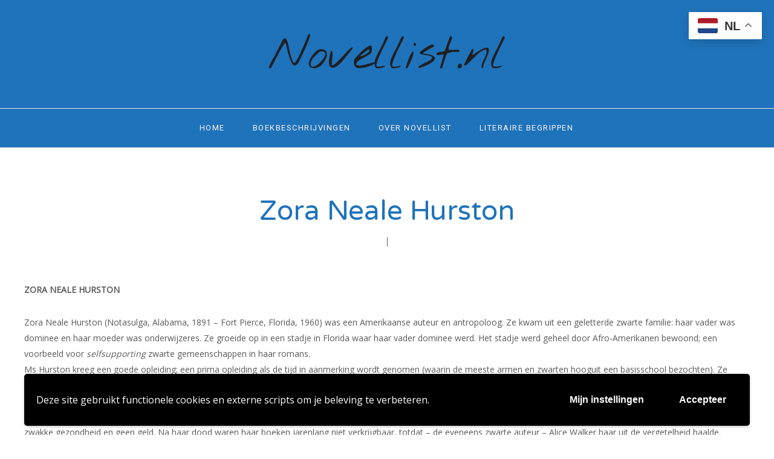

--- FILE ---
content_type: text/html; charset=UTF-8
request_url: https://novellist.nl/vlbd/zora-neale-hurston/
body_size: 24475
content:
<!DOCTYPE html>
<html lang="nl-NL">
<head>
	<meta charset="UTF-8">
	<meta name="viewport" content="width=device-width, initial-scale=1.0, maximum-scale=1.0">	<link rel="profile" href="http://gmpg.org/xfn/11">
	<link rel="pingback" href="https://novellist.nl/vlbd/xmlrpc.php">
		<meta name='robots' content='index, follow, max-image-preview:large, max-snippet:-1, max-video-preview:-1' />

	<!-- This site is optimized with the Yoast SEO plugin v24.5 - https://yoast.com/wordpress/plugins/seo/ -->
	<title>Zora Neale Hurston | Novellist.nl</title>
	<link rel="canonical" href="https://novellist.nl/vlbd/zora-neale-hurston/" />
	<meta property="og:locale" content="nl_NL" />
	<meta property="og:type" content="article" />
	<meta property="og:title" content="Zora Neale Hurston | Novellist.nl" />
	<meta property="og:description" content="ZORA NEALE HURSTON Zora Neale Hurston (Notasulga, Alabama, 1891 – Fort Pierce, Florida, 1960) was een Amerikaanse auteur en antropoloog. Ze kwam uit een geletterde zwarte familie: haar vader was dominee en haar moeder was onderwijzeres. Ze groeide op in een stadje in Florida waar haar vader dominee werd. Het stadje werd" />
	<meta property="og:url" content="https://novellist.nl/vlbd/zora-neale-hurston/" />
	<meta property="og:site_name" content="Novellist.nl" />
	<meta property="article:modified_time" content="2019-01-22T12:14:22+00:00" />
	<meta name="twitter:card" content="summary_large_image" />
	<meta name="twitter:label1" content="Geschatte leestijd" />
	<meta name="twitter:data1" content="1 minuut" />
	<script type="application/ld+json" class="yoast-schema-graph">{"@context":"https://schema.org","@graph":[{"@type":"WebPage","@id":"https://novellist.nl/vlbd/zora-neale-hurston/","url":"https://novellist.nl/vlbd/zora-neale-hurston/","name":"Zora Neale Hurston | Novellist.nl","isPartOf":{"@id":"https://novellist.nl/vlbd/#website"},"datePublished":"2014-07-11T19:53:34+00:00","dateModified":"2019-01-22T12:14:22+00:00","breadcrumb":{"@id":"https://novellist.nl/vlbd/zora-neale-hurston/#breadcrumb"},"inLanguage":"nl-NL","potentialAction":[{"@type":"ReadAction","target":["https://novellist.nl/vlbd/zora-neale-hurston/"]}]},{"@type":"BreadcrumbList","@id":"https://novellist.nl/vlbd/zora-neale-hurston/#breadcrumb","itemListElement":[{"@type":"ListItem","position":1,"name":"Home","item":"https://novellist.nl/vlbd/"},{"@type":"ListItem","position":2,"name":"Zora Neale Hurston"}]},{"@type":"WebSite","@id":"https://novellist.nl/vlbd/#website","url":"https://novellist.nl/vlbd/","name":"Novellist.nl","description":"Beschrijvingen van Engelstalige boeken","publisher":{"@id":"https://novellist.nl/vlbd/#organization"},"potentialAction":[{"@type":"SearchAction","target":{"@type":"EntryPoint","urlTemplate":"https://novellist.nl/vlbd/?s={search_term_string}"},"query-input":{"@type":"PropertyValueSpecification","valueRequired":true,"valueName":"search_term_string"}}],"inLanguage":"nl-NL"},{"@type":"Organization","@id":"https://novellist.nl/vlbd/#organization","name":"Novellist","url":"https://novellist.nl/vlbd/","logo":{"@type":"ImageObject","inLanguage":"nl-NL","@id":"https://novellist.nl/vlbd/#/schema/logo/image/","url":"https://novellist.nl/vlbd/wp-content/uploads/2019/04/Schermafbeelding-2019-04-30-om-16.25.17.png","contentUrl":"https://novellist.nl/vlbd/wp-content/uploads/2019/04/Schermafbeelding-2019-04-30-om-16.25.17.png","width":432,"height":121,"caption":"Novellist"},"image":{"@id":"https://novellist.nl/vlbd/#/schema/logo/image/"}}]}</script>
	<!-- / Yoast SEO plugin. -->


<link rel='dns-prefetch' href='//fonts.googleapis.com' />
<link rel="alternate" type="application/rss+xml" title="Novellist.nl &raquo; feed" href="https://novellist.nl/vlbd/feed/" />
<link rel="alternate" type="application/rss+xml" title="Novellist.nl &raquo; reactiesfeed" href="https://novellist.nl/vlbd/comments/feed/" />
<link rel="alternate" type="application/rss+xml" title="Novellist.nl &raquo; Zora Neale Hurston reactiesfeed" href="https://novellist.nl/vlbd/zora-neale-hurston/feed/" />
<script type="text/javascript">
/* <![CDATA[ */
window._wpemojiSettings = {"baseUrl":"https:\/\/s.w.org\/images\/core\/emoji\/15.0.3\/72x72\/","ext":".png","svgUrl":"https:\/\/s.w.org\/images\/core\/emoji\/15.0.3\/svg\/","svgExt":".svg","source":{"concatemoji":"https:\/\/novellist.nl\/vlbd\/wp-includes\/js\/wp-emoji-release.min.js?ver=6.5.7"}};
/*! This file is auto-generated */
!function(i,n){var o,s,e;function c(e){try{var t={supportTests:e,timestamp:(new Date).valueOf()};sessionStorage.setItem(o,JSON.stringify(t))}catch(e){}}function p(e,t,n){e.clearRect(0,0,e.canvas.width,e.canvas.height),e.fillText(t,0,0);var t=new Uint32Array(e.getImageData(0,0,e.canvas.width,e.canvas.height).data),r=(e.clearRect(0,0,e.canvas.width,e.canvas.height),e.fillText(n,0,0),new Uint32Array(e.getImageData(0,0,e.canvas.width,e.canvas.height).data));return t.every(function(e,t){return e===r[t]})}function u(e,t,n){switch(t){case"flag":return n(e,"\ud83c\udff3\ufe0f\u200d\u26a7\ufe0f","\ud83c\udff3\ufe0f\u200b\u26a7\ufe0f")?!1:!n(e,"\ud83c\uddfa\ud83c\uddf3","\ud83c\uddfa\u200b\ud83c\uddf3")&&!n(e,"\ud83c\udff4\udb40\udc67\udb40\udc62\udb40\udc65\udb40\udc6e\udb40\udc67\udb40\udc7f","\ud83c\udff4\u200b\udb40\udc67\u200b\udb40\udc62\u200b\udb40\udc65\u200b\udb40\udc6e\u200b\udb40\udc67\u200b\udb40\udc7f");case"emoji":return!n(e,"\ud83d\udc26\u200d\u2b1b","\ud83d\udc26\u200b\u2b1b")}return!1}function f(e,t,n){var r="undefined"!=typeof WorkerGlobalScope&&self instanceof WorkerGlobalScope?new OffscreenCanvas(300,150):i.createElement("canvas"),a=r.getContext("2d",{willReadFrequently:!0}),o=(a.textBaseline="top",a.font="600 32px Arial",{});return e.forEach(function(e){o[e]=t(a,e,n)}),o}function t(e){var t=i.createElement("script");t.src=e,t.defer=!0,i.head.appendChild(t)}"undefined"!=typeof Promise&&(o="wpEmojiSettingsSupports",s=["flag","emoji"],n.supports={everything:!0,everythingExceptFlag:!0},e=new Promise(function(e){i.addEventListener("DOMContentLoaded",e,{once:!0})}),new Promise(function(t){var n=function(){try{var e=JSON.parse(sessionStorage.getItem(o));if("object"==typeof e&&"number"==typeof e.timestamp&&(new Date).valueOf()<e.timestamp+604800&&"object"==typeof e.supportTests)return e.supportTests}catch(e){}return null}();if(!n){if("undefined"!=typeof Worker&&"undefined"!=typeof OffscreenCanvas&&"undefined"!=typeof URL&&URL.createObjectURL&&"undefined"!=typeof Blob)try{var e="postMessage("+f.toString()+"("+[JSON.stringify(s),u.toString(),p.toString()].join(",")+"));",r=new Blob([e],{type:"text/javascript"}),a=new Worker(URL.createObjectURL(r),{name:"wpTestEmojiSupports"});return void(a.onmessage=function(e){c(n=e.data),a.terminate(),t(n)})}catch(e){}c(n=f(s,u,p))}t(n)}).then(function(e){for(var t in e)n.supports[t]=e[t],n.supports.everything=n.supports.everything&&n.supports[t],"flag"!==t&&(n.supports.everythingExceptFlag=n.supports.everythingExceptFlag&&n.supports[t]);n.supports.everythingExceptFlag=n.supports.everythingExceptFlag&&!n.supports.flag,n.DOMReady=!1,n.readyCallback=function(){n.DOMReady=!0}}).then(function(){return e}).then(function(){var e;n.supports.everything||(n.readyCallback(),(e=n.source||{}).concatemoji?t(e.concatemoji):e.wpemoji&&e.twemoji&&(t(e.twemoji),t(e.wpemoji)))}))}((window,document),window._wpemojiSettings);
/* ]]> */
</script>
<link rel='stylesheet' id='font-awesome-css' href='https://novellist.nl/vlbd/wp-content/themes/rima/framework/fonts/font-awesome/css/all.min.css?ver=5.1.0' type='text/css' media='all' />
<link rel='stylesheet' id='line-awesome-css' href='https://novellist.nl/vlbd/wp-content/themes/rima/framework/fonts/line-awesome/css/line-awesome.min.css?ver=1.0' type='text/css' media='all' />
<link rel='stylesheet' id='owl-carousel-css' href='https://novellist.nl/vlbd/wp-content/themes/rima/css/owl.carousel.css?ver=2.0.0' type='text/css' media='all' />
<link rel='stylesheet' id='dlmenu-css' href='https://novellist.nl/vlbd/wp-content/themes/rima/css/dlmenu.css?ver=1.0' type='text/css' media='all' />
<link rel='stylesheet' id='rima-basic-css' href='https://novellist.nl/vlbd/wp-content/themes/rima/css/basic.css?ver=1.0' type='text/css' media='all' />
<link rel='stylesheet' id='rima-skeleton-css' href='https://novellist.nl/vlbd/wp-content/themes/rima/css/grid.css?ver=1' type='text/css' media='all' />
<link rel='stylesheet' id='image-lightbox-css' href='https://novellist.nl/vlbd/wp-content/themes/rima/css/imageLightbox.min.css?ver=1.0' type='text/css' media='all' />
<link rel='stylesheet' id='rima-stylesheet-css' href='https://novellist.nl/vlbd/wp-content/themes/rima/style.css?ver=1.0' type='text/css' media='all' />
<style id='rima-stylesheet-inline-css' type='text/css'>
body {font-family:Open Sans; font-size:14px; color:#5a595c;}body {padding-top:0px; padding-right:0px; padding-bottom:0px; padding-left:0px;}#content .has-regular-font-size {font-size:14px;} a {color:#a5b8c0;}a:hover,.meta-categories a:hover {color:#a7a8aa;}#header {background-color:rgba(31,115,186,1);border-bottom:1px solid #e5e6e8;border-color:#e5e6e8;}#mobile-header {background-color:#1f73ba;border-color:#e5e6e8; }#side-header,#side-header-vertical {background-color:rgba(31,115,186,1);border-color:#e5e6e8;}#header.fixed-nav {border-bottom-color:#e5e6e8 !important;background-color:rgba(31,115,186,1);}#side-header {background-color:#1f73ba;}#header #navigation-block {background-color:#1f73ba;} .header-top {border-color:#e5e6e8;}#navigation li ul {background-color:rgba(31,115,186,1);}#mobile-header .dl-menuwrapper ul {background-color:#1f73ba; }#mobile-header .dl-menuwrapper li a {background-image:linear-gradient(to right,#a5b2cd 33%,rgba(255,255,255,0) 0%);}#header.fixed-nav #navigation li ul {background-color:rgba(31,115,186,1);}#header .logo img {width:185px;}#header.header4.fixed-nav .logo img,#header.header5.fixed-nav .logo img {max-width:92.5px;}#header.header5.fixed-nav .menu-item-logo {max-width:152.5px;}#header .logo .logo_text {font-size:80px; letter-spacing:0px;}#mobile-header .logo img {width:90px;}#mobile-header .logo .logo_text {font-size:30px;}#navigation .menu li a,#mobile-header .dl-menuwrapper li a {font-size:13px; font-weight:500; font-family:Roboto; text-transform:uppercase; color:#fff4f4;}#mobile-header .dl-menuwrapper li,#mobile-header .dl-menuwrapper button.dl-trigger {color:#fff4f4;} .menu > li > a {padding-right:22px; padding-left:20px;}#navigation .menu li ul li a {font-family:Roboto; font-weight:500; color:#fff4f4;}#navigation .menu li ul li a,.wp-megamenu-wrap .wp-megamenu li .wp-megamenu-sub-menu li > a {background-image:linear-gradient(to right,#a5b2cd 33%,rgba(255,255,255,0) 0%);}input[type="submit"],.button,button[type="submit"],#main .tnp-subscription input.tnp-submit {font-family:Roboto; font-size:11px; background-color:#201f22; border-color:transparent; color:#fff; font-weight:400; border-radius:20px; letter-spacing:2.5px; padding:13px 32px} .post-slider-item .post-more .post-more-link {font-family:Roboto; font-size:11px;} .loadmore.button {background-color:#fff; border-color:#b8b6bb; color:#201f22;} .menu-button-open,.search-link .search-button,.cart-main .my-cart-link {color:#fff4f4;}ul#nav-mobile li > a:hover,ul#nav-mobile li.current-menu-item > a,ul#nav-mobile li.current_page_item > a,ul#nav-mobile li.current-menu-ancestor > a,#navigation .menu li > a:hover,#navigation .menu li.current-menu-item > a,#navigation .menu li.current-menu-ancestor > a,.menu-button-open:hover,.search-link .search-button:hover,.cart-main .my-cart-link:hover,#navigation .menu li ul li a:hover,#navigation .menu li ul .current-menu-item > a,#navigation .menu li ul .current-menu-ancestor > a,ul#nav-mobile li > a:hover,ul#nav-mobile li.current-menu-item > a,ul#nav-mobile li.current_page_item > a,ul#nav-mobile li.current-menu-ancestor > a {color:#2e2d30;}#footer-copy-block {font-size:11px; font-family:Roboto; color:#aaadad;}#footer,#before-footer {background-color:#fff;} .title h1,.title h2,.title h3 {font-family:Varela Round; color:#1f73ba; font-weight:400; font-size:28px; text-transform:capitalize; letter-spacing:0px;} .post-slider-item .post-more h3 {font-family:Varela Round;}#navigation-block #wp-megamenu-main_navigation>.wpmm-nav-wrap ul.wp-megamenu h4.grid-post-title a {font-family:Varela Round !important;} .logo {font-family:Nothing You Could Do;}blockquote {font-family:Varela Round;}h1,h2,h3,h4,.has-drop-cap:first-letter {font-family:Varela Round; color:#1f73ba; font-weight:500;} .social-icons.big_icon_text li span {font-family:Varela Round;} .woocommerce div.product p.price,.woocommerce div.product span.price {color:#1f73ba !important; font-family:Varela Round !important;} .title h2 a:hover,.title h3 a:hover,.related-item-title a:hover,.latest-blog-item-description a.title:hover {color:#a5b8c0;} .wpb_widgetised_column .widget h3.title,.widget-title,#related-posts h2,#comments #reply-title,#comments-title,.write-comment h3 {font-size:11px;font-weight:500; font-family:Roboto; color:#201f22; text-transform:uppercase; letter-spacing:2.5px;} .meta-categories,.meta-date,#latest-list-posts .post .post-meta .categories,#latest-posts .post .post-meta .categories,.meta-comment > a,.meta-comment > span,.meta-read,.insta-follow-link,.related-meta-date,.tp-caption.slider-posts-desc .slider-post-meta,.slider-posts-desc .slider-post-meta {font-family:Roboto; font-weight:500; letter-spacing:1px;} .widget .latest-blog-list .meta-categories a:hover,.post-meta .meta-tags a:hover,.author .comment-reply a:hover,.pie-top-button,#header .social-icons li a:hover,.post .social-icons li a:hover,#mobile-nav .social-icons li a:hover,.widget_categories ul li a:hover,#latest-list-posts .post .post-meta .categories a:hover,.social-icons li a:hover,input[type="checkbox"]:not(:checked) + label:after,input[type="checkbox"]:checked + label:after,.category-block:hover .category-block-inner .link-icon,.meta-categories a:hover {color:#1f73ba;} .social-icons.big_icon_text li a:hover {background-color:#1f73ba;} .instagram-item:hover img,input[type="text"]:focus,input[type="password"]:focus,input[type="email"]:focus,input[type="url"]:focus,input[type="tel"]:focus,input[type="number"]:focus,textarea:focus,.single-post .post.featured .title .meta-date .meta-categories a {border-color:#1f73ba;} .category-block:hover .category-block-inner::before {border-top-color:#1f73ba; border-right-color:#1f73ba;} .category-block:hover .category-block-inner::after {border-bottom-color:#1f73ba; border-left-color:#1f73ba;}#sidebar .widget.widget_socials .social-icons li a:before,.pie,#footer .social-icons li a:before,.sk-folding-cube .sk-cube:before,#back-to-top a,input[type="radio"]:checked + label:after,input[type="radio"]:not(:checked) + label:after,.category-block:hover .category-block-inner .category-button {background-color:#1f73ba !important;}
</style>
<link rel='stylesheet' id='rima-responsive-css' href='https://novellist.nl/vlbd/wp-content/themes/rima/css/responsive.css?ver=1.0' type='text/css' media='all' />
<style id='wp-emoji-styles-inline-css' type='text/css'>

	img.wp-smiley, img.emoji {
		display: inline !important;
		border: none !important;
		box-shadow: none !important;
		height: 1em !important;
		width: 1em !important;
		margin: 0 0.07em !important;
		vertical-align: -0.1em !important;
		background: none !important;
		padding: 0 !important;
	}
</style>
<link rel='stylesheet' id='wp-block-library-css' href='https://novellist.nl/vlbd/wp-includes/css/dist/block-library/style.min.css?ver=6.5.7' type='text/css' media='all' />
<style id='classic-theme-styles-inline-css' type='text/css'>
/*! This file is auto-generated */
.wp-block-button__link{color:#fff;background-color:#32373c;border-radius:9999px;box-shadow:none;text-decoration:none;padding:calc(.667em + 2px) calc(1.333em + 2px);font-size:1.125em}.wp-block-file__button{background:#32373c;color:#fff;text-decoration:none}
</style>
<style id='global-styles-inline-css' type='text/css'>
body{--wp--preset--color--black: #000000;--wp--preset--color--cyan-bluish-gray: #abb8c3;--wp--preset--color--white: #ffffff;--wp--preset--color--pale-pink: #f78da7;--wp--preset--color--vivid-red: #cf2e2e;--wp--preset--color--luminous-vivid-orange: #ff6900;--wp--preset--color--luminous-vivid-amber: #fcb900;--wp--preset--color--light-green-cyan: #7bdcb5;--wp--preset--color--vivid-green-cyan: #00d084;--wp--preset--color--pale-cyan-blue: #8ed1fc;--wp--preset--color--vivid-cyan-blue: #0693e3;--wp--preset--color--vivid-purple: #9b51e0;--wp--preset--gradient--vivid-cyan-blue-to-vivid-purple: linear-gradient(135deg,rgba(6,147,227,1) 0%,rgb(155,81,224) 100%);--wp--preset--gradient--light-green-cyan-to-vivid-green-cyan: linear-gradient(135deg,rgb(122,220,180) 0%,rgb(0,208,130) 100%);--wp--preset--gradient--luminous-vivid-amber-to-luminous-vivid-orange: linear-gradient(135deg,rgba(252,185,0,1) 0%,rgba(255,105,0,1) 100%);--wp--preset--gradient--luminous-vivid-orange-to-vivid-red: linear-gradient(135deg,rgba(255,105,0,1) 0%,rgb(207,46,46) 100%);--wp--preset--gradient--very-light-gray-to-cyan-bluish-gray: linear-gradient(135deg,rgb(238,238,238) 0%,rgb(169,184,195) 100%);--wp--preset--gradient--cool-to-warm-spectrum: linear-gradient(135deg,rgb(74,234,220) 0%,rgb(151,120,209) 20%,rgb(207,42,186) 40%,rgb(238,44,130) 60%,rgb(251,105,98) 80%,rgb(254,248,76) 100%);--wp--preset--gradient--blush-light-purple: linear-gradient(135deg,rgb(255,206,236) 0%,rgb(152,150,240) 100%);--wp--preset--gradient--blush-bordeaux: linear-gradient(135deg,rgb(254,205,165) 0%,rgb(254,45,45) 50%,rgb(107,0,62) 100%);--wp--preset--gradient--luminous-dusk: linear-gradient(135deg,rgb(255,203,112) 0%,rgb(199,81,192) 50%,rgb(65,88,208) 100%);--wp--preset--gradient--pale-ocean: linear-gradient(135deg,rgb(255,245,203) 0%,rgb(182,227,212) 50%,rgb(51,167,181) 100%);--wp--preset--gradient--electric-grass: linear-gradient(135deg,rgb(202,248,128) 0%,rgb(113,206,126) 100%);--wp--preset--gradient--midnight: linear-gradient(135deg,rgb(2,3,129) 0%,rgb(40,116,252) 100%);--wp--preset--font-size--small: 13px;--wp--preset--font-size--medium: 20px;--wp--preset--font-size--large: 36px;--wp--preset--font-size--x-large: 42px;--wp--preset--spacing--20: 0.44rem;--wp--preset--spacing--30: 0.67rem;--wp--preset--spacing--40: 1rem;--wp--preset--spacing--50: 1.5rem;--wp--preset--spacing--60: 2.25rem;--wp--preset--spacing--70: 3.38rem;--wp--preset--spacing--80: 5.06rem;--wp--preset--shadow--natural: 6px 6px 9px rgba(0, 0, 0, 0.2);--wp--preset--shadow--deep: 12px 12px 50px rgba(0, 0, 0, 0.4);--wp--preset--shadow--sharp: 6px 6px 0px rgba(0, 0, 0, 0.2);--wp--preset--shadow--outlined: 6px 6px 0px -3px rgba(255, 255, 255, 1), 6px 6px rgba(0, 0, 0, 1);--wp--preset--shadow--crisp: 6px 6px 0px rgba(0, 0, 0, 1);}:where(.is-layout-flex){gap: 0.5em;}:where(.is-layout-grid){gap: 0.5em;}body .is-layout-flex{display: flex;}body .is-layout-flex{flex-wrap: wrap;align-items: center;}body .is-layout-flex > *{margin: 0;}body .is-layout-grid{display: grid;}body .is-layout-grid > *{margin: 0;}:where(.wp-block-columns.is-layout-flex){gap: 2em;}:where(.wp-block-columns.is-layout-grid){gap: 2em;}:where(.wp-block-post-template.is-layout-flex){gap: 1.25em;}:where(.wp-block-post-template.is-layout-grid){gap: 1.25em;}.has-black-color{color: var(--wp--preset--color--black) !important;}.has-cyan-bluish-gray-color{color: var(--wp--preset--color--cyan-bluish-gray) !important;}.has-white-color{color: var(--wp--preset--color--white) !important;}.has-pale-pink-color{color: var(--wp--preset--color--pale-pink) !important;}.has-vivid-red-color{color: var(--wp--preset--color--vivid-red) !important;}.has-luminous-vivid-orange-color{color: var(--wp--preset--color--luminous-vivid-orange) !important;}.has-luminous-vivid-amber-color{color: var(--wp--preset--color--luminous-vivid-amber) !important;}.has-light-green-cyan-color{color: var(--wp--preset--color--light-green-cyan) !important;}.has-vivid-green-cyan-color{color: var(--wp--preset--color--vivid-green-cyan) !important;}.has-pale-cyan-blue-color{color: var(--wp--preset--color--pale-cyan-blue) !important;}.has-vivid-cyan-blue-color{color: var(--wp--preset--color--vivid-cyan-blue) !important;}.has-vivid-purple-color{color: var(--wp--preset--color--vivid-purple) !important;}.has-black-background-color{background-color: var(--wp--preset--color--black) !important;}.has-cyan-bluish-gray-background-color{background-color: var(--wp--preset--color--cyan-bluish-gray) !important;}.has-white-background-color{background-color: var(--wp--preset--color--white) !important;}.has-pale-pink-background-color{background-color: var(--wp--preset--color--pale-pink) !important;}.has-vivid-red-background-color{background-color: var(--wp--preset--color--vivid-red) !important;}.has-luminous-vivid-orange-background-color{background-color: var(--wp--preset--color--luminous-vivid-orange) !important;}.has-luminous-vivid-amber-background-color{background-color: var(--wp--preset--color--luminous-vivid-amber) !important;}.has-light-green-cyan-background-color{background-color: var(--wp--preset--color--light-green-cyan) !important;}.has-vivid-green-cyan-background-color{background-color: var(--wp--preset--color--vivid-green-cyan) !important;}.has-pale-cyan-blue-background-color{background-color: var(--wp--preset--color--pale-cyan-blue) !important;}.has-vivid-cyan-blue-background-color{background-color: var(--wp--preset--color--vivid-cyan-blue) !important;}.has-vivid-purple-background-color{background-color: var(--wp--preset--color--vivid-purple) !important;}.has-black-border-color{border-color: var(--wp--preset--color--black) !important;}.has-cyan-bluish-gray-border-color{border-color: var(--wp--preset--color--cyan-bluish-gray) !important;}.has-white-border-color{border-color: var(--wp--preset--color--white) !important;}.has-pale-pink-border-color{border-color: var(--wp--preset--color--pale-pink) !important;}.has-vivid-red-border-color{border-color: var(--wp--preset--color--vivid-red) !important;}.has-luminous-vivid-orange-border-color{border-color: var(--wp--preset--color--luminous-vivid-orange) !important;}.has-luminous-vivid-amber-border-color{border-color: var(--wp--preset--color--luminous-vivid-amber) !important;}.has-light-green-cyan-border-color{border-color: var(--wp--preset--color--light-green-cyan) !important;}.has-vivid-green-cyan-border-color{border-color: var(--wp--preset--color--vivid-green-cyan) !important;}.has-pale-cyan-blue-border-color{border-color: var(--wp--preset--color--pale-cyan-blue) !important;}.has-vivid-cyan-blue-border-color{border-color: var(--wp--preset--color--vivid-cyan-blue) !important;}.has-vivid-purple-border-color{border-color: var(--wp--preset--color--vivid-purple) !important;}.has-vivid-cyan-blue-to-vivid-purple-gradient-background{background: var(--wp--preset--gradient--vivid-cyan-blue-to-vivid-purple) !important;}.has-light-green-cyan-to-vivid-green-cyan-gradient-background{background: var(--wp--preset--gradient--light-green-cyan-to-vivid-green-cyan) !important;}.has-luminous-vivid-amber-to-luminous-vivid-orange-gradient-background{background: var(--wp--preset--gradient--luminous-vivid-amber-to-luminous-vivid-orange) !important;}.has-luminous-vivid-orange-to-vivid-red-gradient-background{background: var(--wp--preset--gradient--luminous-vivid-orange-to-vivid-red) !important;}.has-very-light-gray-to-cyan-bluish-gray-gradient-background{background: var(--wp--preset--gradient--very-light-gray-to-cyan-bluish-gray) !important;}.has-cool-to-warm-spectrum-gradient-background{background: var(--wp--preset--gradient--cool-to-warm-spectrum) !important;}.has-blush-light-purple-gradient-background{background: var(--wp--preset--gradient--blush-light-purple) !important;}.has-blush-bordeaux-gradient-background{background: var(--wp--preset--gradient--blush-bordeaux) !important;}.has-luminous-dusk-gradient-background{background: var(--wp--preset--gradient--luminous-dusk) !important;}.has-pale-ocean-gradient-background{background: var(--wp--preset--gradient--pale-ocean) !important;}.has-electric-grass-gradient-background{background: var(--wp--preset--gradient--electric-grass) !important;}.has-midnight-gradient-background{background: var(--wp--preset--gradient--midnight) !important;}.has-small-font-size{font-size: var(--wp--preset--font-size--small) !important;}.has-medium-font-size{font-size: var(--wp--preset--font-size--medium) !important;}.has-large-font-size{font-size: var(--wp--preset--font-size--large) !important;}.has-x-large-font-size{font-size: var(--wp--preset--font-size--x-large) !important;}
.wp-block-navigation a:where(:not(.wp-element-button)){color: inherit;}
:where(.wp-block-post-template.is-layout-flex){gap: 1.25em;}:where(.wp-block-post-template.is-layout-grid){gap: 1.25em;}
:where(.wp-block-columns.is-layout-flex){gap: 2em;}:where(.wp-block-columns.is-layout-grid){gap: 2em;}
.wp-block-pullquote{font-size: 1.5em;line-height: 1.6;}
</style>
<link rel='stylesheet' id='kk-star-ratings-css' href='https://novellist.nl/vlbd/wp-content/plugins/kk-star-ratings/src/core/public/css/kk-star-ratings.min.css?ver=5.4.10.3' type='text/css' media='all' />
<link rel='stylesheet' id='searchandfilter-css' href='http://novellist.nl/vlbd/wp-content/plugins/search-filter/style.css?ver=1' type='text/css' media='all' />
<link rel='stylesheet' id='dashicons-css' href='https://novellist.nl/vlbd/wp-includes/css/dashicons.min.css?ver=6.5.7' type='text/css' media='all' />
<link rel='stylesheet' id='wpmm_fontawesome_css-css' href='https://novellist.nl/vlbd/wp-content/plugins/wp-megamenu/assets/font-awesome-4.7.0/css/font-awesome.min.css?ver=4.7.0' type='text/css' media='all' />
<link rel='stylesheet' id='wpmm_icofont_css-css' href='https://novellist.nl/vlbd/wp-content/plugins/wp-megamenu/assets/icofont/icofont.min.css?ver=1.0.1' type='text/css' media='all' />
<link rel='stylesheet' id='wpmm_css-css' href='https://novellist.nl/vlbd/wp-content/plugins/wp-megamenu/assets/css/wpmm.css?ver=1.4.2' type='text/css' media='all' />
<link rel='stylesheet' id='featuresbox_css-css' href='https://novellist.nl/vlbd/wp-content/plugins/wp-megamenu/addons/wpmm-featuresbox/wpmm-featuresbox.css?ver=1' type='text/css' media='all' />
<link rel='stylesheet' id='postgrid_css-css' href='https://novellist.nl/vlbd/wp-content/plugins/wp-megamenu/addons/wpmm-gridpost/wpmm-gridpost.css?ver=1' type='text/css' media='all' />
<link rel='stylesheet' id='google-fonts-rima-css' href='//fonts.googleapis.com/css?family=Roboto:400|Nothing+You+Could+Do:400|Varela+Round:400|Open+Sans:400&#038;display=swap' type='text/css' media='all' />
<link rel='stylesheet' id='child-stylesheet-css' href='https://novellist.nl/vlbd/wp-content/themes/rima-child/style.css?ver=1.0' type='text/css' media='all' />
<link rel='stylesheet' id='wpgdprc-front-css-css' href='https://novellist.nl/vlbd/wp-content/plugins/wp-gdpr-compliance/Assets/css/front.css?ver=1706565720' type='text/css' media='all' />
<style id='wpgdprc-front-css-inline-css' type='text/css'>
:root{--wp-gdpr--bar--background-color: #000000;--wp-gdpr--bar--color: #ffffff;--wp-gdpr--button--background-color: #000000;--wp-gdpr--button--background-color--darken: #000000;--wp-gdpr--button--color: #ffffff;}
</style>
<link rel='stylesheet' id='poppins-css' href='//fonts.googleapis.com/css?family=Poppins%3A100%2C100italic%2C200%2C200italic%2C300%2C300italic%2Cregular%2Citalic%2C500%2C500italic%2C600%2C600italic%2C700%2C700italic%2C800%2C800italic%2C900%2C900italic&#038;ver=1.4.2' type='text/css' media='all' />
<link rel='stylesheet' id='oswald-css' href='//fonts.googleapis.com/css?family=Oswald%3A200%2C300%2Cregular%2C500%2C600%2C700&#038;ver=1.4.2' type='text/css' media='all' />
<script type="text/javascript" src="https://novellist.nl/vlbd/wp-includes/js/jquery/jquery.min.js?ver=3.7.1" id="jquery-core-js"></script>
<script type="text/javascript" src="https://novellist.nl/vlbd/wp-includes/js/jquery/jquery-migrate.min.js?ver=3.4.1" id="jquery-migrate-js"></script>
<script type="text/javascript" src="https://novellist.nl/vlbd/wp-content/plugins/wp-megamenu/addons/wpmm-featuresbox/wpmm-featuresbox.js?ver=1" id="featuresbox-style-js"></script>
<script type="text/javascript" id="postgrid-style-js-extra">
/* <![CDATA[ */
var postgrid_ajax_load = {"ajax_url":"https:\/\/novellist.nl\/vlbd\/wp-admin\/admin-ajax.php","redirecturl":"https:\/\/novellist.nl\/vlbd\/"};
/* ]]> */
</script>
<script type="text/javascript" src="https://novellist.nl/vlbd/wp-content/plugins/wp-megamenu/addons/wpmm-gridpost/wpmm-gridpost.js?ver=1" id="postgrid-style-js"></script>
<!--[if lt IE 9]>
<script type="text/javascript" src="https://novellist.nl/vlbd/wp-content/themes/rima/js/html5shiv.js?ver=3.7.3" id="html5-js"></script>
<![endif]-->
<script type="text/javascript" id="wpgdprc-front-js-js-extra">
/* <![CDATA[ */
var wpgdprcFront = {"ajaxUrl":"https:\/\/novellist.nl\/vlbd\/wp-admin\/admin-ajax.php","ajaxNonce":"34934c0c59","ajaxArg":"security","pluginPrefix":"wpgdprc","blogId":"1","isMultiSite":"","locale":"nl_NL","showSignUpModal":"","showFormModal":"","cookieName":"wpgdprc-consent-v2","consentVersion":"v2","path":"\/","prefix":"wpgdprc","consents":[{"ID":1,"required":false,"placement":"head","content":"    <script async src=\"https:\/\/pagead2.googlesyndication.com\/pagead\/js\/adsbygoogle.js?client=ca-pub-5131560333283631\"\r\n     crossorigin=\"anonymous\"><\/script>"}]};
/* ]]> */
</script>
<script type="text/javascript" src="https://novellist.nl/vlbd/wp-content/plugins/wp-gdpr-compliance/Assets/js/front.min.js?ver=1706565720" id="wpgdprc-front-js-js"></script>
<link rel="https://api.w.org/" href="https://novellist.nl/vlbd/wp-json/" /><link rel="alternate" type="application/json" href="https://novellist.nl/vlbd/wp-json/wp/v2/pages/586" /><link rel="EditURI" type="application/rsd+xml" title="RSD" href="https://novellist.nl/vlbd/xmlrpc.php?rsd" />
<meta name="generator" content="WordPress 6.5.7" />
<link rel='shortlink' href='https://novellist.nl/vlbd/?p=586' />
<link rel="alternate" type="application/json+oembed" href="https://novellist.nl/vlbd/wp-json/oembed/1.0/embed?url=https%3A%2F%2Fnovellist.nl%2Fvlbd%2Fzora-neale-hurston%2F" />
<link rel="alternate" type="text/xml+oembed" href="https://novellist.nl/vlbd/wp-json/oembed/1.0/embed?url=https%3A%2F%2Fnovellist.nl%2Fvlbd%2Fzora-neale-hurston%2F&#038;format=xml" />
<style>.wp-megamenu-wrap &gt; ul.wp-megamenu &gt; li.wpmm_mega_menu &gt; .wpmm-strees-row-container 
                        &gt; ul.wp-megamenu-sub-menu { width: 100% !important;}.wp-megamenu &gt; li.wp-megamenu-item-64.wpmm-item-fixed-width  &gt; ul.wp-megamenu-sub-menu { width: 100% !important;}.wpmm-nav-wrap ul.wp-megamenu&gt;li ul.wp-megamenu-sub-menu #wp-megamenu-item-64&gt;a { }.wpmm-nav-wrap .wp-megamenu&gt;li&gt;ul.wp-megamenu-sub-menu li#wp-megamenu-item-64&gt;a { }li#wp-megamenu-item-64&gt; ul ul ul&gt; li { width: 100%; display: inline-block;} li#wp-megamenu-item-64 a { }#wp-megamenu-item-64&gt; .wp-megamenu-sub-menu { }.wp-megamenu-wrap &gt; ul.wp-megamenu &gt; li.wpmm_mega_menu &gt; .wpmm-strees-row-container 
                        &gt; ul.wp-megamenu-sub-menu { width: 100% !important;}.wp-megamenu &gt; li.wp-megamenu-item-16069.wpmm-item-fixed-width  &gt; ul.wp-megamenu-sub-menu { width: 100% !important;}.wpmm-nav-wrap ul.wp-megamenu&gt;li ul.wp-megamenu-sub-menu #wp-megamenu-item-16069&gt;a { }.wpmm-nav-wrap .wp-megamenu&gt;li&gt;ul.wp-megamenu-sub-menu li#wp-megamenu-item-16069&gt;a { }li#wp-megamenu-item-16069&gt; ul ul ul&gt; li { width: 100%; display: inline-block;} li#wp-megamenu-item-16069 a { }#wp-megamenu-item-16069&gt; .wp-megamenu-sub-menu { }.wp-megamenu-wrap &gt; ul.wp-megamenu &gt; li.wpmm_mega_menu &gt; .wpmm-strees-row-container 
                        &gt; ul.wp-megamenu-sub-menu { width: 100% !important;}.wp-megamenu &gt; li.wp-megamenu-item-168.wpmm-item-fixed-width  &gt; ul.wp-megamenu-sub-menu { width: 100% !important;}.wpmm-nav-wrap ul.wp-megamenu&gt;li ul.wp-megamenu-sub-menu #wp-megamenu-item-168&gt;a { }.wpmm-nav-wrap .wp-megamenu&gt;li&gt;ul.wp-megamenu-sub-menu li#wp-megamenu-item-168&gt;a { }li#wp-megamenu-item-168&gt; ul ul ul&gt; li { width: 100%; display: inline-block;} li#wp-megamenu-item-168 a { }#wp-megamenu-item-168&gt; .wp-megamenu-sub-menu { }.wp-megamenu-wrap &gt; ul.wp-megamenu &gt; li.wpmm_mega_menu &gt; .wpmm-strees-row-container 
                        &gt; ul.wp-megamenu-sub-menu { width: 100% !important;}.wp-megamenu &gt; li.wp-megamenu-item-16070.wpmm-item-fixed-width  &gt; ul.wp-megamenu-sub-menu { width: 100% !important;}.wpmm-nav-wrap ul.wp-megamenu&gt;li ul.wp-megamenu-sub-menu #wp-megamenu-item-16070&gt;a { }.wpmm-nav-wrap .wp-megamenu&gt;li&gt;ul.wp-megamenu-sub-menu li#wp-megamenu-item-16070&gt;a { }li#wp-megamenu-item-16070&gt; ul ul ul&gt; li { width: 100%; display: inline-block;} li#wp-megamenu-item-16070 a { }#wp-megamenu-item-16070&gt; .wp-megamenu-sub-menu { }</style><style></style><meta name="generator" content="Powered by WPBakery Page Builder - drag and drop page builder for WordPress."/>
<link rel="icon" href="https://novellist.nl/vlbd/wp-content/uploads/2019/05/cropped-novellistfavicon-32x32.png" sizes="32x32" />
<link rel="icon" href="https://novellist.nl/vlbd/wp-content/uploads/2019/05/cropped-novellistfavicon-192x192.png" sizes="192x192" />
<link rel="apple-touch-icon" href="https://novellist.nl/vlbd/wp-content/uploads/2019/05/cropped-novellistfavicon-180x180.png" />
<meta name="msapplication-TileImage" content="https://novellist.nl/vlbd/wp-content/uploads/2019/05/cropped-novellistfavicon-270x270.png" />
<noscript><style> .wpb_animate_when_almost_visible { opacity: 1; }</style></noscript></head>

<body class="page-template-default page page-id-586 wp-megamenu header-version1 wpb-js-composer js-comp-ver-6.13.0 vc_responsive">
<div id="header-main" class="fixed_header">
<header id="header" class="header1 clearfix">
			<div class="search-area">
			<div class="search-area-container">
				<form action="https://novellist.nl/vlbd/" id="header-searchform" method="get">
			        <input type="text" id="header-s" name="s" value="" placeholder="Search" autocomplete="off" />
			        <button type="submit"><i class="la la-search"></i></button>
				</form>
			</div>
		</div>
		<div class="header-top">
		<div class="header-top-inner">
			<div class="subscribe-button-block">
							</div>
			<div class="logo">
									<a href="https://novellist.nl/vlbd/" class="logo_text">Novellist.nl</a>
							</div>
			<div class="socials-block">
							</div>
		</div>
	</div>
	<div id="navigation-block">
		<div class="extra-container">
			<div class="container">
				<div class="span12">
																		<nav id="navigation">
									<ul id="nav" class="menu">
										<li id="menu-item-16069" class="menu-item menu-item-type-post_type menu-item-object-page menu-item-home menu-item-16069"><a href="https://novellist.nl/vlbd/">Home</a></li>
<li id="menu-item-16070" class="menu-item menu-item-type-post_type menu-item-object-page menu-item-16070"><a href="https://novellist.nl/vlbd/boekbeschrijvingen/">Boekbeschrijvingen</a></li>
<li id="menu-item-64" class="menu-item menu-item-type-post_type menu-item-object-page menu-item-64"><a href="https://novellist.nl/vlbd/over-novellist/">Over Novellist</a></li>
<li id="menu-item-168" class="menu-item menu-item-type-post_type menu-item-object-page menu-item-168"><a href="https://novellist.nl/vlbd/literaire-begrippen/">Literaire begrippen</a></li>
									</ul>
								</nav>
						 					</div>
			</div>
			
					</div>
	</div>

	<script type="text/javascript">
		$(document).ready(function(){
			$('.text_container').addClass("hidden");

			$('.text_container').click(function() {
				var $this = $(this);

				if ($this.hasClass("hidden")) {
					$(this).removeClass("hidden").addClass("visible");

				} else {
					$(this).removeClass("visible").addClass("hidden");
				}
			});
		});
	</script>

</header>
</div>
<div id="mobile-header-block">	
	<div class="search-area">
		<div class="search-area-container">
			<form action="https://novellist.nl/vlbd/" id="header-searchform" method="get">
		        <input type="text" id="header-s" name="s" value="" placeholder="Search" autocomplete="off" />
		        <button type="submit"><i class="la la-search"></i></button>
			</form>
		</div>
	</div>
	<header id="mobile-header">
		<div>
			<div class="logo">
									<a href="https://novellist.nl/vlbd/" class="logo_text">Novellist.nl</a>
							</div>
			<div id="dl-menu" class="dl-menuwrapper">
									<div class="search-link">
						<a href="javascript:void(0);" class="search-button"><i class="fa fa-search"></i></a>
					</div>
								<button class="dl-trigger"></button>
				<ul id="nav-mobile" class="dl-menu">
					<li class="menu-item menu-item-type-post_type menu-item-object-page menu-item-home menu-item-16069"><a href="https://novellist.nl/vlbd/">Home</a></li>
<li class="menu-item menu-item-type-post_type menu-item-object-page menu-item-16070"><a href="https://novellist.nl/vlbd/boekbeschrijvingen/">Boekbeschrijvingen</a></li>
<li class="menu-item menu-item-type-post_type menu-item-object-page menu-item-64"><a href="https://novellist.nl/vlbd/over-novellist/">Over Novellist</a></li>
<li class="menu-item menu-item-type-post_type menu-item-object-page menu-item-168"><a href="https://novellist.nl/vlbd/literaire-begrippen/">Literaire begrippen</a></li>
				</ul>
			</div>
		</div>
	</header>
</div><div id="back-to-top"><a href="#"><i class="fa fa-angle-up"></i></a></div><div id="main">
			
<div class="before-content">
	<div class="container">
		<div class="span12">
			<header class="title">
				<h2>Zora Neale Hurston</h2>
			</header>
					</div>
	</div>
</div>
<div id="page-wrap" class="container">
	<div id="content" class="">
	
		<div id="post-586" class="post-586 page type-page status-publish hentry">

			<div class="entry">
				<p><strong>ZORA NEALE HURSTON</strong></p>
<p>Zora Neale Hurston (Notasulga, Alabama, 1891 – Fort Pierce, Florida, 1960) was een Amerikaanse auteur en antropoloog. Ze kwam uit een geletterde zwarte familie: haar vader was dominee en haar moeder was onderwijzeres. Ze groeide op in een stadje in Florida waar haar vader dominee werd. Het stadje werd geheel door Afro-Amerikanen bewoond; een voorbeeld voor <em>selfsupporting</em> zwarte gemeenschappen in haar romans.<br />
Ms Hurston kreeg een goede opleiding; een prima opleiding als de tijd in aanmerking wordt genomen (waarin de meeste armen en zwarten hooguit een basisschool bezochten). Ze huwde een aantal malen en ze woonde op meerdere plaatsen, niet alleen in de USA (het zuiden, New Jersey), maar ook op plaatsen waar ze antropologisch onderzoek deed (de Cariben).<br />
Zora Neale Hurston had eerst veel succes met haar boeken. Maar later raakte ze in de vergetelheid. Ze stierf in behoeftige omstandigheden: ze had aan het eind van haar leven een zwakke gezondheid en geen geld. Na haar dood waren haar boeken jarenlang niet verkrijgbaar, totdat – de eveneens zwarte auteur – Alice Walker haar uit de vergetelheid haalde. Sindsdien wordt zij gezien als één van de belangrijkste zwarte schrijfsters uit de eerste helft van de twintigste eeuw.</p>
<p><strong>Romans (een selectie):</strong><br />
&#8216;Jonah’s Gourd Vine&#8217; (1934)<br />
<a href="http://novellist.nl/their-eyes-were-watching-god/">Their Eyes Were Watching God </a>(1937)<br />
&#8216;Moses, Man of the Mountain&#8217; (1939)<br />
&#8216;Seraph on the Suwanee&#8217; (1948)</p>
<p><strong>Ander werk:</strong><br />
Zora Neale Hurston schreef veel korte verhalen en veel <a href="http://novellist.nl/literaire-begrippen/#N">non-fictie</a> (vooral over haar specialiteit, de antropologie). Haar <a href="http://novellist.nl/literaire-begrippen/#A">autobiografie</a> heet &#8216;Dust Tracks on a Road&#8217; (1942).<br />
<strong> </strong><br />
<strong>Website</strong><br />
<a href="http://zoranealehurston.com/">http://zoranealehurston.com/</a></p>

							</div>

		</div>
		<div id="comments">
			
					<h2 id="comments-title"><span>No Comments</span></h2>
	
		 		
			
		

		<div id="respond" class="comment-respond">
		<h3 id="reply-title" class="comment-reply-title"><span>Leave a reply <small><a rel="nofollow" id="cancel-comment-reply-link" href="/vlbd/zora-neale-hurston/#respond" style="display:none;">Reactie annuleren</a></small></span></h3><p class="must-log-in">Je moet <a href="https://novellist.nl/vlbd/wp-login.php?redirect_to=https%3A%2F%2Fnovellist.nl%2Fvlbd%2Fzora-neale-hurston%2F">inloggen</a> om een reactie te kunnen plaatsen.</p>	</div><!-- #respond -->
	


</div>			</div> <!-- end content -->

	<div id="sidebar" class="span3 sticky">
	<button onclick="myFunction()">Filters tonen/verbergen</button>
<br/><br/>
	<div id="myDIV">
	<div id="taxonomy_dropdown_widget-2" class="widget widget_taxonomy_dropdown_widget">
<h3 class="widget-title separator"><span><label for="taxonomy_dropdown_widget_dropdown_2">Filter op Niveau</label></span></h3>
<select name="taxonomy_dropdown_widget_dropdown_2" class="taxonomy_dropdown_widget_dropdown" onchange="document.location.href=this.options[this.selectedIndex].value;" id="taxonomy_dropdown_widget_dropdown_2">
	<option value="">Selecteer Niveau</option>
	<option value="https://novellist.nl/vlbd/niveau/a-2c/">A 2c</option>
	<option value="https://novellist.nl/vlbd/niveau/a-1a/">A-1a</option>
	<option value="https://novellist.nl/vlbd/niveau/a-1b/">A-1b</option>
	<option value="https://novellist.nl/vlbd/niveau/a-1c/">A-1c</option>
	<option value="https://novellist.nl/vlbd/niveau/a-1d/">A-1d</option>
	<option value="https://novellist.nl/vlbd/niveau/a-1e/">A-1e</option>
	<option value="https://novellist.nl/vlbd/niveau/a-2a/">A-2a</option>
	<option value="https://novellist.nl/vlbd/niveau/a-2b/">A-2b</option>
	<option value="https://novellist.nl/vlbd/niveau/a-2d/">A-2d</option>
	<option value="https://novellist.nl/vlbd/niveau/a-2e/">A-2e</option>
	<option value="https://novellist.nl/vlbd/niveau/b-2a/">B 2a</option>
	<option value="https://novellist.nl/vlbd/niveau/b-2b/">B 2b</option>
	<option value="https://novellist.nl/vlbd/niveau/b-2c/">B 2c</option>
	<option value="https://novellist.nl/vlbd/niveau/b-2d/">B 2d</option>
	<option value="https://novellist.nl/vlbd/niveau/b-2e/">B 2e</option>
	<option value="https://novellist.nl/vlbd/niveau/b-3a/">B 3a</option>
	<option value="https://novellist.nl/vlbd/niveau/b-3b/">B 3b</option>
	<option value="https://novellist.nl/vlbd/niveau/b-3c/">B 3c</option>
	<option value="https://novellist.nl/vlbd/niveau/b-3d/">B 3d</option>
	<option value="https://novellist.nl/vlbd/niveau/b-3e/">B 3e</option>
	<option value="https://novellist.nl/vlbd/niveau/b-4a/">B 4a</option>
	<option value="https://novellist.nl/vlbd/niveau/b-4b/">B 4b</option>
	<option value="https://novellist.nl/vlbd/niveau/b-4c/">B 4c</option>
	<option value="https://novellist.nl/vlbd/niveau/b-4d/">B 4d</option>
	<option value="https://novellist.nl/vlbd/niveau/b-4e/">B 4e</option>
	<option value="https://novellist.nl/vlbd/niveau/c-3a/">C 3a</option>
	<option value="https://novellist.nl/vlbd/niveau/c-3b/">C 3b</option>
	<option value="https://novellist.nl/vlbd/niveau/c-3c/">C 3c</option>
	<option value="https://novellist.nl/vlbd/niveau/c-3d/">C 3d</option>
	<option value="https://novellist.nl/vlbd/niveau/c-3e/">C 3e</option>
	<option value="https://novellist.nl/vlbd/niveau/c-4a/">C 4a</option>
	<option value="https://novellist.nl/vlbd/niveau/c-4b/">C 4b</option>
	<option value="https://novellist.nl/vlbd/niveau/c-4c/">C 4c</option>
	<option value="https://novellist.nl/vlbd/niveau/c-4d/">C 4d</option>
	<option value="https://novellist.nl/vlbd/niveau/c-4e/">C 4e</option>
	<option value="https://novellist.nl/vlbd/niveau/c-5/">C 5</option>
	<option value="https://novellist.nl/vlbd/niveau/c-5a/">C 5a</option>
	<option value="https://novellist.nl/vlbd/niveau/c-5b/">C 5b</option>
	<option value="https://novellist.nl/vlbd/niveau/c-5c/">C 5c</option>
	<option value="https://novellist.nl/vlbd/niveau/c-5d/">C 5d</option>
	<option value="https://novellist.nl/vlbd/niveau/c-5e/">C 5e</option>
	<option value="https://novellist.nl/vlbd/niveau/c-6a/">C 6a</option>
	<option value="https://novellist.nl/vlbd/niveau/c-6b/">C 6b</option>
	<option value="https://novellist.nl/vlbd/niveau/c-6c/">C 6c</option>
	<option value="https://novellist.nl/vlbd/niveau/c-6d/">C 6d</option>
	<option value="https://novellist.nl/vlbd/niveau/c-6e/">C 6e</option>
	<option value="https://novellist.nl/vlbd/niveau/c1/">C1</option>
	<option value="https://novellist.nl/vlbd/niveau/x/">x</option>
</select>

</div>
<div id="custom_html-2" class="widget_text widget widget_custom_html"><h3 class="widget-title separator"><span>Boeken zoeken</span></h3><div class="textwidget custom-html-widget">
				<form action="" method="post" class="searchandfilter">
					<div><ul><li><input type="text" name="ofsearch" placeholder="zoeken..." value=""></li><li><select  name='ofcategory' id='ofcategory' class='postform'>
	<option value='0' selected='selected'>Alle categorieën</option>
	<option class="level-0" value="757">addiction</option>
	<option class="level-0" value="28">adventure</option>
	<option class="level-0" value="1115">African Literature</option>
	<option class="level-0" value="1137">allegorie</option>
	<option class="level-0" value="689">art</option>
	<option class="level-0" value="6">autobiography</option>
	<option class="level-0" value="927">bildungsroman</option>
	<option class="level-0" value="29">campus novel</option>
	<option class="level-0" value="1035">cartoons</option>
	<option class="level-0" value="936">comedy-of-manners</option>
	<option class="level-0" value="30">coming-of-age</option>
	<option class="level-0" value="1125">crime</option>
	<option class="level-0" value="786">crime</option>
	<option class="level-0" value="31">crime</option>
	<option class="level-0" value="454">diary</option>
	<option class="level-0" value="892">drama</option>
	<option class="level-0" value="803">drama &#8211; comedy</option>
	<option class="level-0" value="814">drama &#8211; historical play</option>
	<option class="level-0" value="815">drama &#8211; tragedy</option>
	<option class="level-0" value="33">dystopia</option>
	<option class="level-0" value="1156">epistolary novel</option>
	<option class="level-0" value="1262">erotiek</option>
	<option class="level-0" value="902">esoterie</option>
	<option class="level-0" value="1059">essay</option>
	<option class="level-0" value="34">fable</option>
	<option class="level-0" value="35">fairy tale</option>
	<option class="level-0" value="36">family matters</option>
	<option class="level-0" value="838">family matters</option>
	<option class="level-0" value="37">fantasy</option>
	<option class="level-0" value="837">fantasy</option>
	<option class="level-0" value="1">Geen categorie</option>
	<option class="level-0" value="949">ghost story</option>
	<option class="level-0" value="1068">gothic novel</option>
	<option class="level-0" value="38">growing up</option>
	<option class="level-0" value="39">history</option>
	<option class="level-0" value="40">horror</option>
	<option class="level-0" value="41">love</option>
	<option class="level-0" value="315">music</option>
	<option class="level-0" value="556">nature</option>
	<option class="level-0" value="652">non-fiction</option>
	<option class="level-0" value="1151">novel-of-manners</option>
	<option class="level-0" value="42">odyssey</option>
	<option class="level-0" value="785">onderzoek</option>
	<option class="level-0" value="1148">picaresque novel</option>
	<option class="level-0" value="579">poetry</option>
	<option class="level-0" value="291">politiek</option>
	<option class="level-0" value="1174">psychological novel</option>
	<option class="level-0" value="43">relations</option>
	<option class="level-0" value="44">satire</option>
	<option class="level-0" value="45">school</option>
	<option class="level-0" value="46">science fiction</option>
	<option class="level-0" value="676">short stories</option>
	<option class="level-0" value="71">sport</option>
	<option class="level-0" value="1088">stream-of-consciousness</option>
	<option class="level-0" value="1199">survival</option>
	<option class="level-0" value="203">suspense</option>
	<option class="level-0" value="47">thriller</option>
	<option class="level-0" value="823">travel</option>
	<option class="level-0" value="48">war</option>
	<option class="level-0" value="78">western</option>
	<option class="level-0" value="49">work</option>
	<option class="level-0" value="74">zoektocht</option>
</select>
<input type="hidden" name="ofcategory_operator" value="and" /></li><li><select  name='ofpost_tag' id='ofpost_tag' class='postform'>
	<option value='0' selected='selected'>Alle tags</option>
	<option class="level-0" value="1158">(UK) Brighton</option>
	<option class="level-0" value="1263">007</option>
	<option class="level-0" value="639">16e eeuw</option>
	<option class="level-0" value="261">1930-1940</option>
	<option class="level-0" value="613">19e eeuw</option>
	<option class="level-0" value="219">19e-eeuws Engeland</option>
	<option class="level-0" value="1145">19th century</option>
	<option class="level-0" value="298">9/11</option>
	<option class="level-0" value="1157">aanslag</option>
	<option class="level-0" value="982">Aboriginals</option>
	<option class="level-0" value="173">absurdisme</option>
	<option class="level-0" value="482">adel</option>
	<option class="level-0" value="314">adoptie</option>
	<option class="level-0" value="723">advocatuur</option>
	<option class="level-0" value="564">Afghanistan</option>
	<option class="level-0" value="58">afkickcentrum</option>
	<option class="level-0" value="212">afpersing</option>
	<option class="level-0" value="214">Afrika</option>
	<option class="level-0" value="664">Afrika (Botswana)</option>
	<option class="level-0" value="612">Afrika (Congo)</option>
	<option class="level-0" value="673">Afrika (Egypte)</option>
	<option class="level-0" value="1175">Afrika (Ethiopië)</option>
	<option class="level-0" value="670">Afrika (Kenia)</option>
	<option class="level-0" value="1116">Afrika (Nigeria)</option>
	<option class="level-0" value="1014">Afrika (oerwoud)</option>
	<option class="level-0" value="1019">Afrikanen</option>
	<option class="level-0" value="816">Afro-Amerikanen</option>
	<option class="level-0" value="1170">Albany (NY)</option>
	<option class="level-0" value="231">alcohol</option>
	<option class="level-0" value="476">alcoholgebruik</option>
	<option class="level-0" value="767">aliens</option>
	<option class="level-0" value="300">allegorie</option>
	<option class="level-0" value="1096">alliteratie</option>
	<option class="level-0" value="730">alternatieve geneeswijzen</option>
	<option class="level-0" value="466">ambitie</option>
	<option class="level-0" value="487">American Dream</option>
	<option class="level-0" value="551">Amsterdam</option>
	<option class="level-0" value="234">anders-zijn</option>
	<option class="level-0" value="657">Angelsaksen</option>
	<option class="level-0" value="1260">Antarctica</option>
	<option class="level-0" value="1231">antiek</option>
	<option class="level-0" value="690">apartheid</option>
	<option class="level-0" value="604">Arabië</option>
	<option class="level-0" value="967">archeologie</option>
	<option class="level-0" value="1057">architectuur</option>
	<option class="level-0" value="186">arm en rijk</option>
	<option class="level-0" value="51">armoede</option>
	<option class="level-0" value="501">Arthur</option>
	<option class="level-0" value="545">artsen</option>
	<option class="level-0" value="602">Atlantis</option>
	<option class="level-0" value="710">atoombom</option>
	<option class="level-0" value="542">Australië</option>
	<option class="level-0" value="975">Australië (Adelaide)</option>
	<option class="level-0" value="1031">Australië (Melbourne)</option>
	<option class="level-0" value="996">Australië (Outback)</option>
	<option class="level-0" value="1178">Australië (Sydney)</option>
	<option class="level-0" value="372">autisme</option>
	<option class="level-0" value="449">autobiografie</option>
	<option class="level-0" value="517">autoritair systeem</option>
	<option class="level-0" value="607">autoriteit</option>
	<option class="level-0" value="917">avant garde</option>
	<option class="level-0" value="275">avonturen</option>
	<option class="level-0" value="155">avontuur</option>
	<option class="level-0" value="696">Aziaten</option>
	<option class="level-0" value="755">Azië (Arabië)</option>
	<option class="level-0" value="1064">Azië (Bangla Desh)</option>
	<option class="level-0" value="751">Azië (China)</option>
	<option class="level-0" value="754">Azië (Indonesië)</option>
	<option class="level-0" value="1106">Azië (Israël)</option>
	<option class="level-0" value="708">Azië (Japan)</option>
	<option class="level-0" value="753">Azië (Maleisië)</option>
	<option class="level-0" value="944">Azië (Midden-Oosten)</option>
	<option class="level-0" value="1134">Azië (Mongolië)</option>
	<option class="level-0" value="1032">Azië (Myanmar)</option>
	<option class="level-0" value="745">Azië (Singapore)</option>
	<option class="level-0" value="1205">Azië (Thailand)</option>
	<option class="level-0" value="876">Azië (Vietnam)</option>
	<option class="level-0" value="1020">Balkan</option>
	<option class="level-0" value="903">ballade</option>
	<option class="level-0" value="235">ballet</option>
	<option class="level-0" value="907">ballonvaren</option>
	<option class="level-0" value="698">Baltische Staten</option>
	<option class="level-0" value="1079">bars</option>
	<option class="level-0" value="386">beat generation</option>
	<option class="level-0" value="421">bedrijfsspionage</option>
	<option class="level-0" value="330">bedrog</option>
	<option class="level-0" value="750">Belfast</option>
	<option class="level-0" value="232">bendes</option>
	<option class="level-0" value="826">bergen</option>
	<option class="level-0" value="1132">bibliotheek</option>
	<option class="level-0" value="1002">Big Brother</option>
	<option class="level-0" value="890">Bijbel</option>
	<option class="level-0" value="333">bijgeloof</option>
	<option class="level-0" value="1207">biografie</option>
	<option class="level-0" value="458">biologie</option>
	<option class="level-0" value="919">bipolaire stoornis</option>
	<option class="level-0" value="1253">boekdrukkunst</option>
	<option class="level-0" value="506">boerderij</option>
	<option class="level-0" value="367">boerenbedrijf</option>
	<option class="level-0" value="478">bohemiens</option>
	<option class="level-0" value="594">boksen</option>
	<option class="level-0" value="806">Bolivia</option>
	<option class="level-0" value="831">bomaanslagen</option>
	<option class="level-0" value="1235">Borneo</option>
	<option class="level-0" value="675">brandstichten</option>
	<option class="level-0" value="733">Brazilië</option>
	<option class="level-0" value="1264">brievenroman</option>
	<option class="level-0" value="681">Brighton</option>
	<option class="level-0" value="1033">British Empire</option>
	<option class="level-0" value="500">Brits koningshuis</option>
	<option class="level-0" value="523">Britse upper classes</option>
	<option class="level-0" value="588">broers</option>
	<option class="level-0" value="740">brug</option>
	<option class="level-0" value="1083">Buckinghamshire</option>
	<option class="level-0" value="603">buitenaards leven</option>
	<option class="level-0" value="1173">Bulgarije</option>
	<option class="level-0" value="524">bullying</option>
	<option class="level-0" value="349">burgeroorlog</option>
	<option class="level-0" value="378">cadeautjes</option>
	<option class="level-0" value="560">Cambridge</option>
	<option class="level-0" value="557">Canada</option>
	<option class="level-0" value="706">Canada (Calgary)</option>
	<option class="level-0" value="979">Canada (Labrador)</option>
	<option class="level-0" value="1230">Canada (Manitoba)</option>
	<option class="level-0" value="1040">Canada (Newfoundland)</option>
	<option class="level-0" value="1245">Canada (Ontario)</option>
	<option class="level-0" value="970">Canada (platteland)</option>
	<option class="level-0" value="770">Canada (stad)</option>
	<option class="level-0" value="1223">Canada (Toronto)</option>
	<option class="level-0" value="614">Canada (Vancouver)</option>
	<option class="level-0" value="1214">Canada (Winnipeg)</option>
	<option class="level-0" value="584">Cariben</option>
	<option class="level-0" value="457">carrière</option>
	<option class="level-0" value="1063">cartoons</option>
	<option class="level-0" value="1154">Central America (Honduras)</option>
	<option class="level-0" value="974">chantage</option>
	<option class="level-0" value="440">China</option>
	<option class="level-0" value="989">China (Sjanghai)</option>
	<option class="level-0" value="824">China (Tibet)</option>
	<option class="level-0" value="357">Chinezen</option>
	<option class="level-0" value="464">Christendom</option>
	<option class="level-0" value="1067">Christmas</option>
	<option class="level-0" value="226">circus</option>
	<option class="level-0" value="735">city (Atlanta)</option>
	<option class="level-0" value="274">cloning</option>
	<option class="level-0" value="981">clowns</option>
	<option class="level-0" value="473">comedy of manners</option>
	<option class="level-0" value="1226">comin</option>
	<option class="level-0" value="841">coming-of-age</option>
	<option class="level-0" value="807">communicatie</option>
	<option class="level-0" value="436">communisme</option>
	<option class="level-0" value="304">computer</option>
	<option class="level-0" value="520">computer games</option>
	<option class="level-0" value="228">computers</option>
	<option class="level-0" value="283">copycat murders</option>
	<option class="level-0" value="441">courtisanes</option>
	<option class="level-0" value="1095">courtly love</option>
	<option class="level-0" value="684">cowboys</option>
	<option class="level-0" value="271">crime</option>
	<option class="level-0" value="326">crisis</option>
	<option class="level-0" value="552">Cuba</option>
	<option class="level-0" value="227">cybercrime</option>
	<option class="level-0" value="56">dagboek</option>
	<option class="level-0" value="495">dakloos</option>
	<option class="level-0" value="260">de grote depressie</option>
	<option class="level-0" value="68">de zelfkant van het leven</option>
	<option class="level-0" value="477">decadentie</option>
	<option class="level-0" value="818">Denemarken</option>
	<option class="level-0" value="469">depressiviteit</option>
	<option class="level-0" value="530">Derry</option>
	<option class="level-0" value="259">detective</option>
	<option class="level-0" value="796">dictatuur</option>
	<option class="level-0" value="1048">diefstal</option>
	<option class="level-0" value="317">dieren</option>
	<option class="level-0" value="641">dieren (apen)</option>
	<option class="level-0" value="622">dieren (bloedzuigers)</option>
	<option class="level-0" value="1194">dieren (ezels)</option>
	<option class="level-0" value="1160">dieren (geiten)</option>
	<option class="level-0" value="954">dieren (honden)</option>
	<option class="level-0" value="632">dieren (insecten)</option>
	<option class="level-0" value="669">dieren (katten)</option>
	<option class="level-0" value="1078">dieren (konijnen)</option>
	<option class="level-0" value="1015">dieren (krokodillen)</option>
	<option class="level-0" value="627">dieren (leeuwen)</option>
	<option class="level-0" value="955">dieren (muizen)</option>
	<option class="level-0" value="971">dieren (paarden)</option>
	<option class="level-0" value="1004">dieren (ratten)</option>
	<option class="level-0" value="899">dieren (schildpad)</option>
	<option class="level-0" value="621">dieren (slangen)</option>
	<option class="level-0" value="926">dieren (vogels)</option>
	<option class="level-0" value="1185">dieren (vossen)</option>
	<option class="level-0" value="1146">dieren (wolven)</option>
	<option class="level-0" value="643">dieren (zeehonden)</option>
	<option class="level-0" value="1011">dierenactivisten</option>
	<option class="level-0" value="925">dierentuin</option>
	<option class="level-0" value="525">different</option>
	<option class="level-0" value="417">dilemma</option>
	<option class="level-0" value="418">discriminatie</option>
	<option class="level-0" value="340">Discworld</option>
	<option class="level-0" value="230">dood</option>
	<option class="level-0" value="635">doodstraf</option>
	<option class="level-0" value="1139">dorpsleven</option>
	<option class="level-0" value="169">draken</option>
	<option class="level-0" value="516">drank</option>
	<option class="level-0" value="285">drankmisbruik</option>
	<option class="level-0" value="289">drankverslaving</option>
	<option class="level-0" value="587">dromen</option>
	<option class="level-0" value="338">dronkenschap</option>
	<option class="level-0" value="914">droom</option>
	<option class="level-0" value="405">drugs</option>
	<option class="level-0" value="57">drugsverslaving</option>
	<option class="level-0" value="653">druïden</option>
	<option class="level-0" value="1042">dubbelgangers</option>
	<option class="level-0" value="774">duiken</option>
	<option class="level-0" value="923">Duitsland</option>
	<option class="level-0" value="794">Duitsland (Berlijn)</option>
	<option class="level-0" value="872">duivel</option>
	<option class="level-0" value="736">dyslexie</option>
	<option class="level-0" value="256">dystopie</option>
	<option class="level-0" value="649">Earthsea</option>
	<option class="level-0" value="811">economie</option>
	<option class="level-0" value="280">economische depressie</option>
	<option class="level-0" value="512">eenoudergezin</option>
	<option class="level-0" value="141">eenzaamheid</option>
	<option class="level-0" value="494">eiland</option>
	<option class="level-0" value="480">eindtijd</option>
	<option class="level-0" value="257">eindtijd (Armageddon)</option>
	<option class="level-0" value="758">electro shock therapy</option>
	<option class="level-0" value="805">elfen</option>
	<option class="level-0" value="765">emancipatie</option>
	<option class="level-0" value="960">emigratie</option>
	<option class="level-0" value="496">emoties</option>
	<option class="level-0" value="318">Engeland</option>
	<option class="level-0" value="502">Engels koningshuis</option>
	<option class="level-0" value="406">Engelse platteland</option>
	<option class="level-0" value="640">Engelse platteland (&#8216;Kingsmarkham&#8217;)</option>
	<option class="level-0" value="608">England (the North)</option>
	<option class="level-0" value="455">entertainment</option>
	<option class="level-0" value="505">epos</option>
	<option class="level-0" value="1238">erotiek</option>
	<option class="level-0" value="1036">essay</option>
	<option class="level-0" value="381">eten</option>
	<option class="level-0" value="1044">Europa</option>
	<option class="level-0" value="959">Europa (Zwitserland)</option>
	<option class="level-0" value="1025">euthanasie</option>
	<option class="level-0" value="215">ex-koloniën</option>
	<option class="level-0" value="471">experimentele roman</option>
	<option class="level-0" value="766">extra-terrestrials</option>
	<option class="level-0" value="172">fabel</option>
	<option class="level-0" value="842">fairy tale</option>
	<option class="level-0" value="202">familie</option>
	<option class="level-0" value="140">familiebanden</option>
	<option class="level-0" value="134">familierelaties</option>
	<option class="level-0" value="429">family life</option>
	<option class="level-0" value="843">family matters</option>
	<option class="level-0" value="201">fantasy</option>
	<option class="level-0" value="305">farce</option>
	<option class="level-0" value="934">fascisme</option>
	<option class="level-0" value="479">Faust-thema</option>
	<option class="level-0" value="659">feeën</option>
	<option class="level-0" value="514">feesten</option>
	<option class="level-0" value="70">feminisme</option>
	<option class="level-0" value="240">filantropie</option>
	<option class="level-0" value="906">Filipijnen</option>
	<option class="level-0" value="65">filosofie</option>
	<option class="level-0" value="600">Finland</option>
	<option class="level-0" value="390">fobie</option>
	<option class="level-0" value="1243">folklore</option>
	<option class="level-0" value="553">Frankrijk</option>
	<option class="level-0" value="1142">Frankrijk (Alpen)</option>
	<option class="level-0" value="1141">Frankrijk (Bretagne)</option>
	<option class="level-0" value="1023">Frankrijk (loopgraven)</option>
	<option class="level-0" value="717">Frankrijk (Parijs)</option>
	<option class="level-0" value="1138">Frankrijk (platteland)</option>
	<option class="level-0" value="871">Frankrijk (Pyreneeën)</option>
	<option class="level-0" value="1090">Frankrijk (Riviera)</option>
	<option class="level-0" value="833">Frankrijk (Zuid-Frankrijk)</option>
	<option class="level-0" value="732">fraude</option>
	<option class="level-0" value="1052">fundamentalisme</option>
	<option class="level-0" value="204">gastgezinnen</option>
	<option class="level-0" value="695">gay literature</option>
	<option class="level-0" value="687">GB</option>
	<option class="level-0" value="1248">GB (Berkshire)</option>
	<option class="level-0" value="1218">GB (bos)</option>
	<option class="level-0" value="772">GB (Bristol)</option>
	<option class="level-0" value="780">GB (Cornwall)</option>
	<option class="level-0" value="812">GB (Derbyshire)</option>
	<option class="level-0" value="1046">GB (Dorset)</option>
	<option class="level-0" value="952">GB (East Anglia)</option>
	<option class="level-0" value="800">GB (Essex)</option>
	<option class="level-0" value="1077">GB (Hampshire)</option>
	<option class="level-0" value="856">GB (Herefordshire)</option>
	<option class="level-0" value="1210">GB (Isle of Wight)</option>
	<option class="level-0" value="1056">GB (Kent)</option>
	<option class="level-0" value="1047">GB (kust)</option>
	<option class="level-0" value="935">GB (Lincolnshire)</option>
	<option class="level-0" value="789">GB (Liverpool)</option>
	<option class="level-0" value="1098">GB (Norfolk)</option>
	<option class="level-0" value="861">GB (Oxford)</option>
	<option class="level-0" value="1163">GB (Oxfordshire)</option>
	<option class="level-0" value="855">GB (Shropshire)</option>
	<option class="level-0" value="617">GB (stad)</option>
	<option class="level-0" value="1082">GB (Suffolk)</option>
	<option class="level-0" value="1009">GB (Sussex)</option>
	<option class="level-0" value="1013">GB (town)</option>
	<option class="level-0" value="943">GB (Tyne and Wear)</option>
	<option class="level-0" value="1076">GB (Wales)</option>
	<option class="level-0" value="1247">GB (Wiltshire)</option>
	<option class="level-0" value="957">geesten</option>
	<option class="level-0" value="411">geestesziekten</option>
	<option class="level-0" value="268">geheime dienst</option>
	<option class="level-0" value="522">geheime politie</option>
	<option class="level-0" value="1022">geheugenverlies</option>
	<option class="level-0" value="403">geld</option>
	<option class="level-0" value="187">geloof</option>
	<option class="level-0" value="865">geloof (Anglicaanse Kerk)</option>
	<option class="level-0" value="1234">geloof (boeddhisme)</option>
	<option class="level-0" value="624">geloof (rooms-katholicisme)</option>
	<option class="level-0" value="940">geneeskunde (medicijnen)</option>
	<option class="level-0" value="771">geneeskunde (tandheelkunde)</option>
	<option class="level-0" value="253">genetica</option>
	<option class="level-0" value="1072">genetische manipulatie</option>
	<option class="level-0" value="858">genetische manupulatie</option>
	<option class="level-0" value="1166">Georgia (Atlanta)</option>
	<option class="level-0" value="195">geschiedenis</option>
	<option class="level-0" value="284">gevangenis</option>
	<option class="level-0" value="492">gevangenissen</option>
	<option class="level-0" value="246">gevangenisstraf</option>
	<option class="level-0" value="191">gevangenkamp</option>
	<option class="level-0" value="503">gevangenschap</option>
	<option class="level-0" value="439">gevoelens</option>
	<option class="level-0" value="192">geweld</option>
	<option class="level-0" value="243">gezinsleven</option>
	<option class="level-0" value="448">gezinsproblemen</option>
	<option class="level-0" value="353">gezondheidszorg</option>
	<option class="level-0" value="402">gierigheid</option>
	<option class="level-0" value="985">goblins</option>
	<option class="level-0" value="443">godsdienst</option>
	<option class="level-0" value="1153">godsdienst (christendom)</option>
	<option class="level-0" value="1181">godsdienst (Hindoeïsme)</option>
	<option class="level-0" value="209">godsdienst (Islam)</option>
	<option class="level-0" value="630">godsdienst (jodendom)</option>
	<option class="level-0" value="1104">godsdienst (mormonen)</option>
	<option class="level-0" value="920">godsdienst (protestantisme)</option>
	<option class="level-0" value="704">godsdient (Rooms Katholicisme)</option>
	<option class="level-0" value="258">goed en kwaad</option>
	<option class="level-0" value="211">gokken</option>
	<option class="level-0" value="185">gothic novel</option>
	<option class="level-0" value="146">gothic stories</option>
	<option class="level-0" value="559">goudkoorts</option>
	<option class="level-0" value="887">graphic novel</option>
	<option class="level-0" value="672">Griekenland</option>
	<option class="level-0" value="408">groepsgedrag</option>
	<option class="level-0" value="434">grootgrondbezitter</option>
	<option class="level-0" value="997">grootouders</option>
	<option class="level-0" value="844">growing up</option>
	<option class="level-0" value="242">growing-up</option>
	<option class="level-0" value="883">gypsies</option>
	<option class="level-0" value="462">handel</option>
	<option class="level-0" value="481">handicap</option>
	<option class="level-0" value="693">handicap (blindheid)</option>
	<option class="level-0" value="994">handicap (doofstom)</option>
	<option class="level-0" value="1030">handicap (mismaakt)</option>
	<option class="level-0" value="705">Hebriden</option>
	<option class="level-0" value="990">heelal</option>
	<option class="level-0" value="1097">heilige</option>
	<option class="level-0" value="199">heksen</option>
	<option class="level-0" value="345">hekserij</option>
	<option class="level-0" value="922">hel</option>
	<option class="level-0" value="654">heldendom</option>
	<option class="level-0" value="921">hemel</option>
	<option class="level-0" value="342">het boerenleven</option>
	<option class="level-0" value="916">high s</option>
	<option class="level-0" value="645">high school</option>
	<option class="level-0" value="825">Himalaya</option>
	<option class="level-0" value="446">hindoeïsme</option>
	<option class="level-0" value="1039">hippies</option>
	<option class="level-0" value="533">historical fiction</option>
	<option class="level-0" value="154">hobbits</option>
	<option class="level-0" value="527">hogeschool</option>
	<option class="level-0" value="351">homoseksualiteit</option>
	<option class="level-0" value="238">homoseksuele liefde</option>
	<option class="level-0" value="558">honden</option>
	<option class="level-0" value="394">hondentraining</option>
	<option class="level-0" value="752">Hong Kong</option>
	<option class="level-0" value="742">honger</option>
	<option class="level-0" value="1092">hoofse liefde</option>
	<option class="level-0" value="845">horror</option>
	<option class="level-0" value="73">hotel</option>
	<option class="level-0" value="1215">huis</option>
	<option class="level-0" value="618">huisdieren</option>
	<option class="level-0" value="54">humor</option>
	<option class="level-0" value="341">humor (morbide humor)</option>
	<option class="level-0" value="674">huwelijk</option>
	<option class="level-0" value="410">huwelijksperikelen</option>
	<option class="level-0" value="623">hypnose</option>
	<option class="level-0" value="60">Identiteit</option>
	<option class="level-0" value="249">ideologieën</option>
	<option class="level-0" value="546">Ierland</option>
	<option class="level-0" value="1191">Ierland (Dublin)</option>
	<option class="level-0" value="1034">Ierland (stad)</option>
	<option class="level-0" value="1118">Ierse platteland</option>
	<option class="level-0" value="1187">IJsland</option>
	<option class="level-0" value="273">illegaliteit</option>
	<option class="level-0" value="419">immigranten</option>
	<option class="level-0" value="358">immigratie</option>
	<option class="level-0" value="963">incest</option>
	<option class="level-0" value="306">India</option>
	<option class="level-0" value="1227">India (Bombay)</option>
	<option class="level-0" value="1171">India (Delhi)</option>
	<option class="level-0" value="310">Indianen</option>
	<option class="level-0" value="534">interbellum</option>
	<option class="level-0" value="726">Internet</option>
	<option class="level-0" value="513">intrige</option>
	<option class="level-0" value="1086">Irak (Bagdad)</option>
	<option class="level-0" value="1127">Iran</option>
	<option class="level-0" value="1038">Ireland (country)</option>
	<option class="level-0" value="583">Ireland (Dublin)</option>
	<option class="level-0" value="703">Ireland (Limerick)</option>
	<option class="level-0" value="702">ironie</option>
	<option class="level-0" value="1003">Italiaanse Amerikanen</option>
	<option class="level-0" value="538">Italië</option>
	<option class="level-0" value="866">Italië (Bologna)</option>
	<option class="level-0" value="1071">Italië (Florence)</option>
	<option class="level-0" value="977">Italië (Padua)</option>
	<option class="level-0" value="718">Italië (Rome)</option>
	<option class="level-0" value="1085">Italië (Toscane)</option>
	<option class="level-0" value="993">Italië (Umbrië)</option>
	<option class="level-0" value="797">Italië (Venetië)</option>
	<option class="level-0" value="1066">Italië (Verona)</option>
	<option class="level-0" value="453">jagen</option>
	<option class="level-0" value="352">jaloezie</option>
	<option class="level-0" value="1176">Jamaica</option>
	<option class="level-0" value="485">jeugdmisdaad</option>
	<option class="level-0" value="474">jeugdzorg</option>
	<option class="level-0" value="295">Joden</option>
	<option class="level-0" value="463">Jodendom</option>
	<option class="level-0" value="945">Jordanië</option>
	<option class="level-0" value="568">journalistiek</option>
	<option class="level-0" value="308">juwelen</option>
	<option class="level-0" value="535">kamperen</option>
	<option class="level-0" value="1029">kapitalisme</option>
	<option class="level-0" value="515">karakter</option>
	<option class="level-0" value="928">kasten</option>
	<option class="level-0" value="377">kattekwaad</option>
	<option class="level-0" value="149">katten</option>
	<option class="level-0" value="150">kattenkwaad</option>
	<option class="level-0" value="610">kerk</option>
	<option class="level-0" value="728">kerk (Anglican Chuch)</option>
	<option class="level-0" value="82">kermissen</option>
	<option class="level-0" value="376">Kerstmis</option>
	<option class="level-0" value="397">kinderarbeid</option>
	<option class="level-0" value="171">kinderboek</option>
	<option class="level-0" value="428">kinderen</option>
	<option class="level-0" value="581">kinderspelen</option>
	<option class="level-0" value="375">kindertijd</option>
	<option class="level-0" value="692">King Arthur</option>
	<option class="level-0" value="323">klassenstrijd</option>
	<option class="level-0" value="384">klassenverschil</option>
	<option class="level-0" value="183">klassenverschillen</option>
	<option class="level-0" value="1080">klassieke oudheid</option>
	<option class="level-0" value="359">kledingateliers</option>
	<option class="level-0" value="294">klonen</option>
	<option class="level-0" value="782">klooster</option>
	<option class="level-0" value="277">kolonialisme</option>
	<option class="level-0" value="208">koningschap</option>
	<option class="level-0" value="415">krankzinnigheid</option>
	<option class="level-0" value="241">kunst</option>
	<option class="level-0" value="744">kunst (acteren)</option>
	<option class="level-0" value="719">kunst (beeldhouwkunst)</option>
	<option class="level-0" value="686">kunst (film)</option>
	<option class="level-0" value="680">kunst (fotografie)</option>
	<option class="level-0" value="747">kunst (klassieke muziek)</option>
	<option class="level-0" value="69">kunst (literatuur)</option>
	<option class="level-0" value="1018">kunst (musical)</option>
	<option class="level-0" value="912">kunst (muziek)</option>
	<option class="level-0" value="1017">kunst (opera)</option>
	<option class="level-0" value="678">kunst (schilderkunst)</option>
	<option class="level-0" value="868">kunst (tekenen)</option>
	<option class="level-0" value="1159">kunst (variété)</option>
	<option class="level-0" value="1256">Lake District</option>
	<option class="level-0" value="255">landarbeid</option>
	<option class="level-0" value="661">landhuis</option>
	<option class="level-0" value="339">landloperij</option>
	<option class="level-0" value="1102">Latijns-Amerika</option>
	<option class="level-0" value="1180">Latijns-Amerika (Chili)</option>
	<option class="level-0" value="1216">Latijns-Amerika (Peru)</option>
	<option class="level-0" value="721">leerproblemen</option>
	<option class="level-0" value="483">legende</option>
	<option class="level-0" value="467">leiderschap</option>
	<option class="level-0" value="1062">lesbisch</option>
	<option class="level-0" value="456">lesgeven</option>
	<option class="level-0" value="634">leven en dood</option>
	<option class="level-0" value="1168">Libië</option>
	<option class="level-0" value="80">liefde</option>
	<option class="level-0" value="413">liefde (hetero en homo)</option>
	<option class="level-0" value="599">limbo</option>
	<option class="level-0" value="895">limericks</option>
	<option class="level-0" value="223">literatuur</option>
	<option class="level-0" value="251">Londen</option>
	<option class="level-0" value="567">Londen (Greater London)</option>
	<option class="level-0" value="908">loopgraven</option>
	<option class="level-0" value="539">Los Angeles</option>
	<option class="level-0" value="461">lotsbestemming</option>
	<option class="level-0" value="1026">loverboys</option>
	<option class="level-0" value="354">luchtvaart</option>
	<option class="level-0" value="720">maatschappij</option>
	<option class="level-0" value="207">macht</option>
	<option class="level-0" value="724">maffia</option>
	<option class="level-0" value="162">magie</option>
	<option class="level-0" value="711">man-vrouw relaties</option>
	<option class="level-0" value="601">Marokko</option>
	<option class="level-0" value="939">materialisme</option>
	<option class="level-0" value="387">media</option>
	<option class="level-0" value="1043">media (kranten)</option>
	<option class="level-0" value="370">medische wetenschap</option>
	<option class="level-0" value="1050">Mexicanen</option>
	<option class="level-0" value="637">Mexico (platteland)</option>
	<option class="level-0" value="905">Mexico (stad)</option>
	<option class="level-0" value="77">middeleeuwen</option>
	<option class="level-0" value="1094">Middellandse Zee</option>
	<option class="level-0" value="941">Midden-Amerika</option>
	<option class="level-0" value="992">Midden-Amerika (Guatemala)</option>
	<option class="level-0" value="1100">Midden-Amerika (Panama)</option>
	<option class="level-0" value="671">Midden-Oosten</option>
	<option class="level-0" value="388">middle class</option>
	<option class="level-0" value="648">Middle-earth</option>
	<option class="level-0" value="1091">Middle-English</option>
	<option class="level-0" value="729">midlife crisis</option>
	<option class="level-0" value="716">mijnbouw</option>
	<option class="level-0" value="1136">mijnwerkers</option>
	<option class="level-0" value="301">milieu</option>
	<option class="level-0" value="389">milieu-activisme</option>
	<option class="level-0" value="348">minderheden</option>
	<option class="level-0" value="374">misbruik</option>
	<option class="level-0" value="62">misdaad</option>
	<option class="level-0" value="475">mishandeling</option>
	<option class="level-0" value="768">mobiele telefoons</option>
	<option class="level-0" value="625">mode</option>
	<option class="level-0" value="422">moed en lafheid</option>
	<option class="level-0" value="287">monsters</option>
	<option class="level-0" value="1211">Monte Carlo</option>
	<option class="level-0" value="210">moord</option>
	<option class="level-0" value="189">Mormonen</option>
	<option class="level-0" value="1133">motorfiets</option>
	<option class="level-0" value="165">muiterij</option>
	<option class="level-0" value="700">multiculturaliteit</option>
	<option class="level-0" value="265">muziek</option>
	<option class="level-0" value="1246">muziek (jazz)</option>
	<option class="level-0" value="1200">muziek (piano)</option>
	<option class="level-0" value="142">mysterie</option>
	<option class="level-0" value="312">mythe</option>
	<option class="level-0" value="1212">mythologie (Europese)</option>
	<option class="level-0" value="633">mythologie (Griekse)</option>
	<option class="level-0" value="709">Nagasaki</option>
	<option class="level-0" value="915">Native Americans</option>
	<option class="level-0" value="303">natuur</option>
	<option class="level-0" value="1259">natuur (Bomen)</option>
	<option class="level-0" value="938">natuurrampen (overstromingen)</option>
	<option class="level-0" value="1049">nazi</option>
	<option class="level-0" value="355">nazi’s (oud-nazi&#8217;s)</option>
	<option class="level-0" value="248">nazisme</option>
	<option class="level-0" value="536">Nederland</option>
	<option class="level-0" value="1219">Nederland (Den Haag)</option>
	<option class="level-0" value="1225">Nederland (Wadden)</option>
	<option class="level-0" value="931">Nederlanders</option>
	<option class="level-0" value="493">neonazi’s</option>
	<option class="level-0" value="688">New Jersey (Atlantic City)</option>
	<option class="level-0" value="863">New Jersey (Newark)</option>
	<option class="level-0" value="61">New York City</option>
	<option class="level-0" value="1147">New York City (Bronx)</option>
	<option class="level-0" value="628">New York City (Brooklyn)</option>
	<option class="level-0" value="713">New York City (Harlem)</option>
	<option class="level-0" value="685">New York City (Manhattan)</option>
	<option class="level-0" value="679">New York City (Staten Island)</option>
	<option class="level-0" value="1164">New Zealand</option>
	<option class="level-0" value="697">Nieuw Zeeland</option>
	<option class="level-0" value="712">non-fictie</option>
	<option class="level-0" value="383">nonsens</option>
	<option class="level-0" value="144">noodlot</option>
	<option class="level-0" value="1167">Noord-Afrika</option>
	<option class="level-0" value="840">noordpool</option>
	<option class="level-0" value="590">Noorwegen</option>
	<option class="level-0" value="254">normen en waarden</option>
	<option class="level-0" value="1069">North Sea</option>
	<option class="level-0" value="497">Northern Ireland (The Troubles)</option>
	<option class="level-0" value="363">Northern Ireland (Ulster)</option>
	<option class="level-0" value="509">obsessie</option>
	<option class="level-0" value="857">occultisme</option>
	<option class="level-0" value="734">oceaan (Atlantische Oceaan)</option>
	<option class="level-0" value="791">oceaan (Indische Oceaan)</option>
	<option class="level-0" value="631">oceaan (Pacific)</option>
	<option class="level-0" value="731">Oceanië</option>
	<option class="level-0" value="1208">Oceanië (Tahiti)</option>
	<option class="level-0" value="1087">Oekraïne</option>
	<option class="level-0" value="518">oerwoud</option>
	<option class="level-0" value="799">Old English</option>
	<option class="level-0" value="540">onderdrukking</option>
	<option class="level-0" value="420">onderwereld</option>
	<option class="level-0" value="909">onderwijs</option>
	<option class="level-0" value="79">onsterfelijkheid</option>
	<option class="level-0" value="276">ontdekkingen</option>
	<option class="level-0" value="166">ontdekkingsreizen</option>
	<option class="level-0" value="272">ontvoering</option>
	<option class="level-0" value="369">oorlog</option>
	<option class="level-0" value="897">oorlog (American Civil War)</option>
	<option class="level-0" value="1084">oorlog (Bosnië)</option>
	<option class="level-0" value="571">oorlog (guerilla)</option>
	<option class="level-0" value="368">oorlog (Irak)</option>
	<option class="level-0" value="1037">oorlog (Irish Civil War)</option>
	<option class="level-0" value="337">oorlog (Koreaanse oorlog)</option>
	<option class="level-0" value="829">oorlog (Koude Oorlog)</option>
	<option class="level-0" value="1252">oorlog (Napoleontische)</option>
	<option class="level-0" value="1111">oorlog (soldaten)</option>
	<option class="level-0" value="1027">oorlog (Spanish Civil War)</option>
	<option class="level-0" value="362">oorlog (the Falklands War)</option>
	<option class="level-0" value="293">oorlog (Vietnamoorlog)</option>
	<option class="level-0" value="801">oorlog (Vikingen)</option>
	<option class="level-0" value="360">oorlog (World War I)</option>
	<option class="level-0" value="194">oorlog (World War II)</option>
	<option class="level-0" value="555">oorlog (World War III)</option>
	<option class="level-0" value="1041">oorlogstrauma</option>
	<option class="level-0" value="296">Oost-Europa</option>
	<option class="level-0" value="616">Oost-Europa (Kaukasus)</option>
	<option class="level-0" value="451">Oost-West</option>
	<option class="level-0" value="1150">Oostenrijk (platteland)</option>
	<option class="level-0" value="878">Oostenrijk (Wenen)</option>
	<option class="level-0" value="393">opleiding</option>
	<option class="level-0" value="743">optimisme</option>
	<option class="level-0" value="898">opvoeding</option>
	<option class="level-0" value="486">opvoedingskampen</option>
	<option class="level-0" value="1250">Oregon (Portland)</option>
	<option class="level-0" value="658">Oud-Engels</option>
	<option class="level-0" value="264">ouder worden</option>
	<option class="level-0" value="565">ouderdom</option>
	<option class="level-0" value="427">ouders</option>
	<option class="level-0" value="900">outlaws</option>
	<option class="level-0" value="190">overleven</option>
	<option class="level-0" value="365">overspel</option>
	<option class="level-0" value="563">Pakistan</option>
	<option class="level-0" value="391">Pakistanen</option>
	<option class="level-0" value="827">paradijs</option>
	<option class="level-0" value="961">paragnosie</option>
	<option class="level-0" value="1008">parallelle werelden</option>
	<option class="level-0" value="924">paranoia</option>
	<option class="level-0" value="324">parelvissen</option>
	<option class="level-0" value="819">pastorale</option>
	<option class="level-0" value="874">pedofilie</option>
	<option class="level-0" value="746">pers</option>
	<option class="level-0" value="137">pesten</option>
	<option class="level-0" value="968">piraten</option>
	<option class="level-0" value="777">planeten</option>
	<option class="level-0" value="790">plastische chirurgie</option>
	<option class="level-0" value="181">platteland</option>
	<option class="level-0" value="1172">platteland (India)</option>
	<option class="level-0" value="576">platteland (USA)</option>
	<option class="level-0" value="145">plattelandsleven</option>
	<option class="level-0" value="1021">pleegkinderen</option>
	<option class="level-0" value="1075">poez</option>
	<option class="level-0" value="580">poëzie</option>
	<option class="level-0" value="1007">poëzie (sonnet)</option>
	<option class="level-0" value="948">Polen</option>
	<option class="level-0" value="1108">Polen (Warschau)</option>
	<option class="level-0" value="269">politie</option>
	<option class="level-0" value="213">politiek</option>
	<option class="level-0" value="582">popmuziek</option>
	<option class="level-0" value="830">Portland</option>
	<option class="level-0" value="1122">Portugal (Lissabon)</option>
	<option class="level-0" value="572">post-kolonialisme</option>
	<option class="level-0" value="834">prehistorie</option>
	<option class="level-0" value="366">privédetective</option>
	<option class="level-0" value="414">prostitutie</option>
	<option class="level-0" value="233">psychiatrie</option>
	<option class="level-0" value="504">psychische problemen</option>
	<option class="level-0" value="468">psychologie</option>
	<option class="level-0" value="642">pub</option>
	<option class="level-0" value="435">pubertijd</option>
	<option class="level-0" value="860">public school</option>
	<option class="level-0" value="156">queeste</option>
	<option class="level-0" value="297">raadsel</option>
	<option class="level-0" value="216">racisme</option>
	<option class="level-0" value="651">ramp</option>
	<option class="level-0" value="424">rassenhaat</option>
	<option class="level-0" value="263">rassenscheiding</option>
	<option class="level-0" value="321">rebellie</option>
	<option class="level-0" value="220">rechtbank</option>
	<option class="level-0" value="247">rechtspraak</option>
	<option class="level-0" value="886">rechtsspraak</option>
	<option class="level-0" value="510">rechtzaak</option>
	<option class="level-0" value="1198">reis</option>
	<option class="level-0" value="75">reizen</option>
	<option class="level-0" value="1192">reizen (varen)</option>
	<option class="level-0" value="59">relatieproblemen</option>
	<option class="level-0" value="67">relaties</option>
	<option class="level-0" value="846">relations</option>
	<option class="level-0" value="179">religie</option>
	<option class="level-0" value="491">religieus fanatisme</option>
	<option class="level-0" value="1006">Renaissance</option>
	<option class="level-0" value="677">restaurant</option>
	<option class="level-0" value="431">reuzen</option>
	<option class="level-0" value="329">ridders</option>
	<option class="level-0" value="409">rijkdom</option>
	<option class="level-0" value="484">rijkeluisleven</option>
	<option class="level-0" value="319">rijmpjes</option>
	<option class="level-0" value="382">rijmwoorden</option>
	<option class="level-0" value="741">rivier</option>
	<option class="level-0" value="1193">rivier (Thames)</option>
	<option class="level-0" value="995">robots</option>
	<option class="level-0" value="1073">roem</option>
	<option class="level-0" value="1152">Roemenië</option>
	<option class="level-0" value="182">romance</option>
	<option class="level-0" value="286">romantiek</option>
	<option class="level-0" value="835">Romeinse Oudheid</option>
	<option class="level-0" value="665">roofdieren</option>
	<option class="level-0" value="592">rooms-katholicisme</option>
	<option class="level-0" value="561">ruimtevaart</option>
	<option class="level-0" value="597">Rusland</option>
	<option class="level-0" value="798">sadisme</option>
	<option class="level-0" value="667">safari</option>
	<option class="level-0" value="636">San Francisco</option>
	<option class="level-0" value="701">sarcasme</option>
	<option class="level-0" value="847">satire</option>
	<option class="level-0" value="839">Scandinavië</option>
	<option class="level-0" value="250">scheiding</option>
	<option class="level-0" value="1149">schelmenroman</option>
	<option class="level-0" value="371">schizofrenie</option>
	<option class="level-0" value="848">school</option>
	<option class="level-0" value="1183">school (College)</option>
	<option class="level-0" value="161">school (kostschool)</option>
	<option class="level-0" value="1065">school(kamp)</option>
	<option class="level-0" value="566">Schotland</option>
	<option class="level-0" value="933">Schotland (Edinburgh)</option>
	<option class="level-0" value="1255">Schotland (eiland)</option>
	<option class="level-0" value="953">Schotland (platteland)</option>
	<option class="level-0" value="282">schuld en boete</option>
	<option class="level-0" value="849">science fiction</option>
	<option class="level-0" value="1124">Scotland (Edinburgh)</option>
	<option class="level-0" value="1184">Scotland (Glasgow)</option>
	<option class="level-0" value="188">Scotland Yard</option>
	<option class="level-0" value="859">secondary school</option>
	<option class="level-0" value="988">seizoenen</option>
	<option class="level-0" value="404">seks</option>
	<option class="level-0" value="596">seksualiteit</option>
	<option class="level-0" value="894">sekten</option>
	<option class="level-0" value="270">seriemoordenaar</option>
	<option class="level-0" value="991">SF</option>
	<option class="level-0" value="738">Shakespeare</option>
	<option class="level-0" value="828">Shangri-La</option>
	<option class="level-0" value="739">Sheffield</option>
	<option class="level-0" value="531">shining</option>
	<option class="level-0" value="519">slavenarbeid</option>
	<option class="level-0" value="217">slavernij</option>
	<option class="level-0" value="999">Slovenië</option>
	<option class="level-0" value="879">smokkel</option>
	<option class="level-0" value="52">snoep</option>
	<option class="level-0" value="1028">socialisme</option>
	<option class="level-0" value="1005">soldaten</option>
	<option class="level-0" value="773">South-Africa</option>
	<option class="level-0" value="605">Spanje</option>
	<option class="level-0" value="779">Spanje (Barcelona)</option>
	<option class="level-0" value="1114">Spanje (Granada)</option>
	<option class="level-0" value="1261">Spanje (Ibiza)</option>
	<option class="level-0" value="356">spanning</option>
	<option class="level-0" value="1120">speelgoed</option>
	<option class="level-0" value="281">spionage</option>
	<option class="level-0" value="932">spookverhalen</option>
	<option class="level-0" value="851">sport</option>
	<option class="level-0" value="984">sport (American football)</option>
	<option class="level-0" value="873">sport (basketbal)</option>
	<option class="level-0" value="619">sport (bergbeklimmen)</option>
	<option class="level-0" value="942">sport (boksen)</option>
	<option class="level-0" value="1221">sport (cricket)</option>
	<option class="level-0" value="946">sport (golf)</option>
	<option class="level-0" value="778">sport (hardlopen)</option>
	<option class="level-0" value="629">sport (honkbal)</option>
	<option class="level-0" value="956">sport (paardensport)</option>
	<option class="level-0" value="1010">sport (schaken)</option>
	<option class="level-0" value="1143">sport (skiën)</option>
	<option class="level-0" value="976">sport (squash)</option>
	<option class="level-0" value="911">sport (surfen)</option>
	<option class="level-0" value="862">sport (tennis)</option>
	<option class="level-0" value="749">sport (voetbal)</option>
	<option class="level-0" value="1201">sport (wandelen)</option>
	<option class="level-0" value="1058">sport (wielrennen)</option>
	<option class="level-0" value="1162">sport (worstelen)</option>
	<option class="level-0" value="813">sport (zwemmen)</option>
	<option class="level-0" value="158">sprookje</option>
	<option class="level-0" value="343">sprookjes</option>
	<option class="level-0" value="1119">stad (buitenwijk)</option>
	<option class="level-0" value="787">stad (USA)</option>
	<option class="level-0" value="392">stadsleven</option>
	<option class="level-0" value="225">stadsleven (kleinestadsleven)</option>
	<option class="level-0" value="764">stalking</option>
	<option class="level-0" value="776">sterren</option>
	<option class="level-0" value="1061">stierenvechten</option>
	<option class="level-0" value="663">Stonehenge</option>
	<option class="level-0" value="332">stoornis</option>
	<option class="level-0" value="364">straf</option>
	<option class="level-0" value="262">strafrecht</option>
	<option class="level-0" value="683">Stratford-on-Avon</option>
	<option class="level-0" value="472">stream-of-consciousness</option>
	<option class="level-0" value="244">studentenleven</option>
	<option class="level-0" value="412">studie</option>
	<option class="level-0" value="334">suburban life</option>
	<option class="level-0" value="763">succes</option>
	<option class="level-0" value="526">Sudan</option>
	<option class="level-0" value="620">surrealisme</option>
	<option class="level-0" value="854">suspense</option>
	<option class="level-0" value="1093">Syrië</option>
	<option class="level-0" value="64">taal</option>
	<option class="level-0" value="267">technologie</option>
	<option class="level-0" value="793">tehuis</option>
	<option class="level-0" value="139">telekinese</option>
	<option class="level-0" value="72">telepathie</option>
	<option class="level-0" value="575">televisie</option>
	<option class="level-0" value="278">terrorisme</option>
	<option class="level-0" value="554">Texas</option>
	<option class="level-0" value="307">Thames</option>
	<option class="level-0" value="1130">The Fens</option>
	<option class="level-0" value="691">The Scilly Isles</option>
	<option class="level-0" value="1016">theater</option>
	<option class="level-0" value="850">thriller</option>
	<option class="level-0" value="775">Tibet</option>
	<option class="level-0" value="983">tijd</option>
	<option class="level-0" value="529">tijdreizen</option>
	<option class="level-0" value="450">toekomst</option>
	<option class="level-0" value="168">toerisme</option>
	<option class="level-0" value="465">toneel</option>
	<option class="level-0" value="299">totalitaire systemen</option>
	<option class="level-0" value="198">tovenaar</option>
	<option class="level-0" value="498">tovenaarsschool</option>
	<option class="level-0" value="430">toverdranken</option>
	<option class="level-0" value="197">toveren</option>
	<option class="level-0" value="344">toverkunsten</option>
	<option class="level-0" value="442">traditie</option>
	<option class="level-0" value="459">tragedie</option>
	<option class="level-0" value="1070">transport</option>
	<option class="level-0" value="987">transseksualiteit</option>
	<option class="level-0" value="547">travellers</option>
	<option class="level-0" value="1000">trein</option>
	<option class="level-0" value="1220">Trinidad</option>
	<option class="level-0" value="157">trouw</option>
	<option class="level-0" value="239">trouw (ontrouw)</option>
	<option class="level-0" value="1190">Tsjechië (Praag)</option>
	<option class="level-0" value="1051">Turkije</option>
	<option class="level-0" value="532">tweelingen</option>
	<option class="level-0" value="488">uiterlijk</option>
	<option class="level-0" value="224">uitgevers</option>
	<option class="level-0" value="694">UK</option>
	<option class="level-0" value="1239">UK (Bath)</option>
	<option class="level-0" value="1232">UK (Berkshire)</option>
	<option class="level-0" value="591">UK (Bournemouth)</option>
	<option class="level-0" value="1129">UK (Cambridgeshire)</option>
	<option class="level-0" value="1258">UK (country)</option>
	<option class="level-0" value="586">UK (Devon)</option>
	<option class="level-0" value="962">UK (Dorset)</option>
	<option class="level-0" value="656">UK (Essex)</option>
	<option class="level-0" value="788">UK (Gloucestershire)</option>
	<option class="level-0" value="980">UK (Lancashire)</option>
	<option class="level-0" value="1241">UK (Manchester)</option>
	<option class="level-0" value="762">UK (Midlands)</option>
	<option class="level-0" value="570">UK (Northumbria)</option>
	<option class="level-0" value="1155">UK (Nottinghamshire)</option>
	<option class="level-0" value="1240">UK (platteland)</option>
	<option class="level-0" value="1249">UK (Portsmouth)</option>
	<option class="level-0" value="1123">UK (Scotland)</option>
	<option class="level-0" value="1229">UK (Shropshire)</option>
	<option class="level-0" value="1135">UK (Somerset)</option>
	<option class="level-0" value="877">UK (Staffordshire)</option>
	<option class="level-0" value="1251">UK (Surrey)</option>
	<option class="level-0" value="609">UK (town)</option>
	<option class="level-0" value="1257">UK (village)</option>
	<option class="level-0" value="573">UK (Wales)</option>
	<option class="level-0" value="662">UK (Wiltshire)</option>
	<option class="level-0" value="438">universiteit</option>
	<option class="level-0" value="309">USA</option>
	<option class="level-0" value="759">USA (Alabama)</option>
	<option class="level-0" value="896">USA (Alaska)</option>
	<option class="level-0" value="958">USA (Arizona)</option>
	<option class="level-0" value="1099">USA (Baltimore)</option>
	<option class="level-0" value="668">USA (Boston)</option>
	<option class="level-0" value="595">USA (California)</option>
	<option class="level-0" value="1195">USA (Chesapeake)</option>
	<option class="level-0" value="598">USA (Chicago)</option>
	<option class="level-0" value="1053">USA (Colorado)</option>
	<option class="level-0" value="882">USA (Connecticut)</option>
	<option class="level-0" value="646">USA (Florida)</option>
	<option class="level-0" value="727">USA (Georgia)</option>
	<option class="level-0" value="930">USA (Hawaii)</option>
	<option class="level-0" value="1105">USA (Idaho)</option>
	<option class="level-0" value="888">USA (Illinois)</option>
	<option class="level-0" value="918">USA (Indiana)</option>
	<option class="level-0" value="904">USA (Iowa)</option>
	<option class="level-0" value="593">USA (Kansas)</option>
	<option class="level-0" value="1113">USA (Kentucky)</option>
	<option class="level-0" value="1209">USA (Long Island)</option>
	<option class="level-0" value="1060">USA (Louisiana)</option>
	<option class="level-0" value="647">USA (Maine)</option>
	<option class="level-0" value="950">USA (Maryland)</option>
	<option class="level-0" value="666">USA (Massachusetts)</option>
	<option class="level-0" value="1186">USA (Michigan)</option>
	<option class="level-0" value="615">USA (Mid West)</option>
	<option class="level-0" value="964">USA (Midwest)</option>
	<option class="level-0" value="947">USA (Minnesota)</option>
	<option class="level-0" value="769">USA (Mississippi)</option>
	<option class="level-0" value="808">USA (Missouri)</option>
	<option class="level-0" value="1074">USA (Montana)</option>
	<option class="level-0" value="1107">USA (Nebraska)</option>
	<option class="level-0" value="889">USA (Nevada)</option>
	<option class="level-0" value="544">USA (New England)</option>
	<option class="level-0" value="937">USA (New Hampshire)</option>
	<option class="level-0" value="577">USA (New Jersey)</option>
	<option class="level-0" value="578">USA (New Mexico)</option>
	<option class="level-0" value="870">USA (New Orleans)</option>
	<option class="level-0" value="802">USA (New York State)</option>
	<option class="level-0" value="1109">USA (North Carolina)</option>
	<option class="level-0" value="1012">USA (Ohio)</option>
	<option class="level-0" value="589">USA (Oklahoma)</option>
	<option class="level-0" value="817">USA (Oostkust)</option>
	<option class="level-0" value="1117">USA (Oregon)</option>
	<option class="level-0" value="783">USA (Pennsylvania)</option>
	<option class="level-0" value="809">USA (Philadelphia)</option>
	<option class="level-0" value="951">USA (platteland)</option>
	<option class="level-0" value="929">USA (Seattle)</option>
	<option class="level-0" value="1101">USA (South Carolina)</option>
	<option class="level-0" value="611">USA (stad)</option>
	<option class="level-0" value="722">USA (Tennessee)</option>
	<option class="level-0" value="638">USA (Texas)</option>
	<option class="level-0" value="336">USA (the South)</option>
	<option class="level-0" value="1189">USA (The Wild West)</option>
	<option class="level-0" value="1110">USA (town)</option>
	<option class="level-0" value="585">USA (Utah)</option>
	<option class="level-0" value="972">USA (Vermont)</option>
	<option class="level-0" value="760">USA (Virginia)</option>
	<option class="level-0" value="965">USA (Washington DC)</option>
	<option class="level-0" value="1024">USA (Washington State)</option>
	<option class="level-0" value="714">USA (West Virginia)</option>
	<option class="level-0" value="761">USA (Wisconsin)</option>
	<option class="level-0" value="725">USA (Wyoming)</option>
	<option class="level-0" value="973">utopie</option>
	<option class="level-0" value="279">vaderlandsliefde</option>
	<option class="level-0" value="644">vakantie</option>
	<option class="level-0" value="81">vakantiewerk</option>
	<option class="level-0" value="499">vampiers</option>
	<option class="level-0" value="331">varen</option>
	<option class="level-0" value="986">variété</option>
	<option class="level-0" value="311">verdriet</option>
	<option class="level-0" value="1182">verhalen</option>
	<option class="level-0" value="302">verhalen vertellen</option>
	<option class="level-0" value="425">verjongen</option>
	<option class="level-0" value="966">verleden</option>
	<option class="level-0" value="152">verliefdheid</option>
	<option class="level-0" value="489">verlies</option>
	<option class="level-0" value="426">verouderen</option>
	<option class="level-0" value="396">verraad</option>
	<option class="level-0" value="138">verslagen</option>
	<option class="level-0" value="66">verslaving</option>
	<option class="level-0" value="395">vertrouwen</option>
	<option class="level-0" value="1121">vervoer (de auto)</option>
	<option class="level-0" value="347">vervoer (het spoor)</option>
	<option class="level-0" value="1206">vervoer (luchtvaart)</option>
	<option class="level-0" value="1179">vervoer (per boot)</option>
	<option class="level-0" value="53">verwende kinderen</option>
	<option class="level-0" value="460">vete</option>
	<option class="level-0" value="655">Vikingen</option>
	<option class="level-0" value="562">virussen</option>
	<option class="level-0" value="423">vissen</option>
	<option class="level-0" value="193">vliegtuigen</option>
	<option class="level-0" value="884">vloek</option>
	<option class="level-0" value="822">vluchtelingen</option>
	<option class="level-0" value="836">voedsel</option>
	<option class="level-0" value="699">voetbal</option>
	<option class="level-0" value="549">vogels</option>
	<option class="level-0" value="159">volksverhaal</option>
	<option class="level-0" value="346">volksverhalen</option>
	<option class="level-0" value="869">voodoo</option>
	<option class="level-0" value="135">vriendschap</option>
	<option class="level-0" value="385">vrijheid</option>
	<option class="level-0" value="433">vrouwendiscriminatie</option>
	<option class="level-0" value="178">vrouwenonderdrukking</option>
	<option class="level-0" value="205">Wales</option>
	<option class="level-0" value="1177">Wales (Cardiff)</option>
	<option class="level-0" value="508">walvisvaart</option>
	<option class="level-0" value="521">wapenhandel</option>
	<option class="level-0" value="969">war (civil war)</option>
	<option class="level-0" value="313">weerwolven</option>
	<option class="level-0" value="252">weeshuis</option>
	<option class="level-0" value="507">weeskinderen</option>
	<option class="level-0" value="1254">wek</option>
	<option class="level-0" value="910">wer</option>
	<option class="level-0" value="50">werk</option>
	<option class="level-0" value="1188">werk (bouwen)</option>
	<option class="level-0" value="1213">werk (butler)</option>
	<option class="level-0" value="1217">werk (fabriek)</option>
	<option class="level-0" value="1244">werk (gouvernante)</option>
	<option class="level-0" value="1112">werk (mijnen)</option>
	<option class="level-0" value="1144">werk (spoorlijnen)</option>
	<option class="level-0" value="1131">werk (vissen)</option>
	<option class="level-0" value="1081">werk (winkel)</option>
	<option class="level-0" value="236">werkloosheid</option>
	<option class="level-0" value="1242">West-Afrika</option>
	<option class="level-0" value="998">West-Afrrika</option>
	<option class="level-0" value="853">western</option>
	<option class="level-0" value="650">Westeros</option>
	<option class="level-0" value="133">wetenschap</option>
	<option class="level-0" value="1055">wetenschap (natuurkunde)</option>
	<option class="level-0" value="901">wetenschap (scheikunde)</option>
	<option class="level-0" value="1204">wetenschap (wiskunde)</option>
	<option class="level-0" value="784">wildernis</option>
	<option class="level-0" value="792">winkel</option>
	<option class="level-0" value="537">winkeldiefstal</option>
	<option class="level-0" value="380">winter</option>
	<option class="level-0" value="373">wiskunde</option>
	<option class="level-0" value="756">woestijn</option>
	<option class="level-0" value="804">woud</option>
	<option class="level-0" value="76">wraak</option>
	<option class="level-0" value="1126">xenofobie</option>
	<option class="level-0" value="528">Yoknapatawpha County</option>
	<option class="level-0" value="682">York</option>
	<option class="level-0" value="147">Yorkshire</option>
	<option class="level-0" value="1165">Yorkshire (platteland)</option>
	<option class="level-0" value="715">zakenleven</option>
	<option class="level-0" value="1140">zee</option>
	<option class="level-0" value="164">zeevaart</option>
	<option class="level-0" value="550">zeilen</option>
	<option class="level-0" value="350">zelfmoord</option>
	<option class="level-0" value="606">zelkant van het leven</option>
	<option class="level-0" value="626">ziekenhuis</option>
	<option class="level-0" value="447">ziekte</option>
	<option class="level-0" value="978">ziekte (AIDS)</option>
	<option class="level-0" value="748">ziekte (anorexia)</option>
	<option class="level-0" value="810">ziekte (dementie)</option>
	<option class="level-0" value="913">ziekte (diabetes)</option>
	<option class="level-0" value="176">ziekte (kanker)</option>
	<option class="level-0" value="1222">ziekte (leukemie)</option>
	<option class="level-0" value="885">ziekte (obesitas)</option>
	<option class="level-0" value="1161">ziekte (pest)</option>
	<option class="level-0" value="864">ziekte (polio)</option>
	<option class="level-0" value="707">ziekte (schizofrenie)</option>
	<option class="level-0" value="1128">ziekte (slapeloosheid)</option>
	<option class="level-0" value="1233">zigeuners</option>
	<option class="level-0" value="852">zoektocht</option>
	<option class="level-0" value="221">zomerkamp</option>
	<option class="level-0" value="541">Zuid-Afrika</option>
	<option class="level-0" value="1103">Zuid-Amerika (Argentinië)</option>
	<option class="level-0" value="1236">Zuid-Amerika (Brazilië)</option>
	<option class="level-0" value="1237">Zuid-Amerika (Colombia)</option>
	<option class="level-0" value="167">Zuidpool</option>
	<option class="level-0" value="511">zwangerschap</option>
	<option class="level-0" value="820">Zweden</option>
	<option class="level-0" value="490">zwerven</option>
	<option class="level-0" value="399">zwervers</option>
</select>
<input type="hidden" name="ofpost_tag_operator" value="and" /></li><li><select  name='ofniveau' id='ofniveau' class='postform'>
	<option value='0' selected='selected'>Alle Niveau&amp;#39;s</option>
	<option class="level-0" value="548">A 2c</option>
	<option class="level-0" value="151">A-1a</option>
	<option class="level-0" value="379">A-1b</option>
	<option class="level-0" value="398">A-1c</option>
	<option class="level-0" value="200">A-1d</option>
	<option class="level-0" value="174">A-1e</option>
	<option class="level-0" value="400">A-2a</option>
	<option class="level-0" value="437">A-2b</option>
	<option class="level-0" value="328">A-2d</option>
	<option class="level-0" value="407">A-2e</option>
	<option class="level-0" value="163">B 2a</option>
	<option class="level-0" value="237">B 2b</option>
	<option class="level-0" value="206">B 2c</option>
	<option class="level-0" value="325">B 2d</option>
	<option class="level-0" value="891">B 2e</option>
	<option class="level-0" value="143">B 3a</option>
	<option class="level-0" value="175">B 3b</option>
	<option class="level-0" value="218">B 3c</option>
	<option class="level-0" value="160">B 3d</option>
	<option class="level-0" value="660">B 3e</option>
	<option class="level-0" value="131">B 4a</option>
	<option class="level-0" value="196">B 4b</option>
	<option class="level-0" value="177">B 4c</option>
	<option class="level-0" value="322">B 4d</option>
	<option class="level-0" value="1224">B 4e</option>
	<option class="level-0" value="229">C 3a</option>
	<option class="level-0" value="288">C 3b</option>
	<option class="level-0" value="316">C 3c</option>
	<option class="level-0" value="327">C 3d</option>
	<option class="level-0" value="543">C 3e</option>
	<option class="level-0" value="222">C 4a</option>
	<option class="level-0" value="136">C 4b</option>
	<option class="level-0" value="132">C 4c</option>
	<option class="level-0" value="153">C 4d</option>
	<option class="level-0" value="292">C 4e</option>
	<option class="level-0" value="875">C 5</option>
	<option class="level-0" value="170">C 5a</option>
	<option class="level-0" value="245">C 5b</option>
	<option class="level-0" value="180">C 5c</option>
	<option class="level-0" value="184">C 5d</option>
	<option class="level-0" value="148">C 5e</option>
	<option class="level-0" value="452">C 6a</option>
	<option class="level-0" value="266">C 6b</option>
	<option class="level-0" value="444">C 6c</option>
	<option class="level-0" value="470">C 6d</option>
	<option class="level-0" value="416">C 6e</option>
	<option class="level-0" value="737">C1</option>
	<option class="level-0" value="1203">x</option>
</select>
<input type="hidden" name="ofniveau_operator" value="and" /></li><li><input type="hidden" id="_searchandfilter_nonce" name="_searchandfilter_nonce" value="6ceb69fcb6" /><input type="hidden" name="_wp_http_referer" value="/vlbd/zora-neale-hurston/" /><input type="hidden" name="ofsubmitted" value="1"><input type="submit" value="zoeken"></li></ul></div></form>
</div></div></div>
</div>
<script>
function myFunction() {
  var x = document.getElementById("myDIV");
  if (x.style.display === "none") {
    x.style.display = "block";
  } else {
    x.style.display = "none";
  }
}
</script>

</div> <!-- end page-wrap -->

		
							
			<div class="clear"></div>
				</div> <!-- end boxed -->

	<div class="wpgdprc-consent-bar wpgdprc-consent-bar--position-bottom" style="display: none;">
	<div class="wpgdprc-consent-bar__inner">
		<div class="wpgdprc-consent-bar__container">
			<div class="wpgdprc-consent-bar__content">
				<div class="wpgdprc-consent-bar__column wpgdprc-consent-bar__column--notice">
					<div class="wpgdprc-consent-bar__notice"><p>Deze site gebruikt functionele cookies en externe scripts om je beleving te verbeteren.</p>
</div>
				</div>
				<div class="wpgdprc-consent-bar__column wpgdprc-consent-bar__column--settings">
					<button type="button" class="wpgdprc-button wpgdprc-button--settings"
							data-micromodal-trigger="wpgdprc-consent-modal"
							aria-expanded="false"
							aria-haspopup="true"
					>
						Mijn instellingen					</button>
				</div>
				<div class="wpgdprc-consent-bar__column wpgdprc-consent-bar__column--accept">
					<button type="button" class="wpgdprc-button wpgdprc-button--accept">
						Accepteer					</button>
				</div>
			</div>
		</div>
	</div>
</div>
<div class="gtranslate_wrapper" id="gt-wrapper-25656072"></div><script type="text/javascript" id="kk-star-ratings-js-extra">
/* <![CDATA[ */
var kk_star_ratings = {"action":"kk-star-ratings","endpoint":"https:\/\/novellist.nl\/vlbd\/wp-admin\/admin-ajax.php","nonce":"4b2d73db96"};
/* ]]> */
</script>
<script type="text/javascript" src="https://novellist.nl/vlbd/wp-content/plugins/kk-star-ratings/src/core/public/js/kk-star-ratings.min.js?ver=5.4.10.3" id="kk-star-ratings-js"></script>
<script type="text/javascript" id="wpmm_js-js-extra">
/* <![CDATA[ */
var ajax_objects = {"ajaxurl":"https:\/\/novellist.nl\/vlbd\/wp-admin\/admin-ajax.php","redirecturl":"https:\/\/novellist.nl\/vlbd\/","loadingmessage":"Sending user info, please wait..."};
var wpmm_object = {"ajax_url":"https:\/\/novellist.nl\/vlbd\/wp-admin\/admin-ajax.php","wpmm_responsive_breakpoint":"767px","wpmm_disable_mobile":"false"};
/* ]]> */
</script>
<script type="text/javascript" src="https://novellist.nl/vlbd/wp-content/plugins/wp-megamenu/assets/js/wpmm.js?ver=1.4.2" id="wpmm_js-js"></script>
<script type="text/javascript" src="https://novellist.nl/vlbd/wp-includes/js/comment-reply.min.js?ver=6.5.7" id="comment-reply-js" async="async" data-wp-strategy="async"></script>
<script type="text/javascript" src="https://novellist.nl/vlbd/wp-content/themes/rima/js/owl.carousel.min.js?ver=2.0.0" id="owl-carousel-js"></script>
<script type="text/javascript" src="https://novellist.nl/vlbd/wp-content/themes/rima/js/image-lightbox.min.js?ver=1.0" id="image-lightbox-js"></script>
<script type="text/javascript" src="https://novellist.nl/vlbd/wp-content/plugins/js_composer/assets/lib/bower/isotope/dist/isotope.pkgd.min.js?ver=6.13.0" id="isotope-js"></script>
<script type="text/javascript" src="https://novellist.nl/vlbd/wp-content/themes/rima/js/infinite-scroll.pkgd.min.js?ver=2.1.0" id="infinite-scroll-js"></script>
<script type="text/javascript" src="https://novellist.nl/vlbd/wp-includes/js/imagesloaded.min.js?ver=5.0.0" id="imagesloaded-js"></script>
<script type="text/javascript" src="https://novellist.nl/vlbd/wp-content/themes/rima/js/theia-sticky-sidebar.js?ver=1.7.0" id="theia-sticky-sidebar-js"></script>
<script type="text/javascript" src="https://novellist.nl/vlbd/wp-content/themes/rima/js/jquery.dlmenu.js?ver=1.0.1" id="jquery-dlmenu-js"></script>
<script type="text/javascript" src="https://novellist.nl/vlbd/wp-content/themes/rima/js/rima-smoothscroll.js?ver=1.0" id="rima-smoothscroll-js"></script>
<script type="text/javascript" id="rima-ajaxsearch-js-extra">
/* <![CDATA[ */
var rimaAjaxSearch = {"ajaxurl":"https:\/\/novellist.nl\/vlbd\/wp-admin\/admin-ajax.php"};
/* ]]> */
</script>
<script type="text/javascript" src="https://novellist.nl/vlbd/wp-content/themes/rima/js/rima-ajaxsearch.js?ver=1.0" id="rima-ajaxsearch-js"></script>
<script type="text/javascript" src="https://novellist.nl/vlbd/wp-content/themes/rima/js/rima-functions.js?ver=1.1" id="rima-functions-js"></script>
<script type="text/javascript" id="gt_widget_script_25656072-js-before">
/* <![CDATA[ */
window.gtranslateSettings = /* document.write */ window.gtranslateSettings || {};window.gtranslateSettings['25656072'] = {"default_language":"nl","languages":["nl","en"],"url_structure":"none","flag_style":"2d","wrapper_selector":"#gt-wrapper-25656072","alt_flags":[],"float_switcher_open_direction":"bottom","switcher_horizontal_position":"right","switcher_vertical_position":"top","flags_location":"\/vlbd\/wp-content\/plugins\/gtranslate\/flags\/"};
/* ]]> */
</script><script src="https://novellist.nl/vlbd/wp-content/plugins/gtranslate/js/float.js?ver=6.5.7" data-no-optimize="1" data-no-minify="1" data-gt-orig-url="/vlbd/zora-neale-hurston/" data-gt-orig-domain="novellist.nl" data-gt-widget-id="25656072" defer></script>
<div class="wpgdprc wpgdprc-consent-modal" id="wpgdprc-consent-modal" aria-hidden="true">
	<div class="wpgdprc-consent-modal__overlay" tabindex="-1" data-micromodal-close>
		<div class="wpgdprc-consent-modal__inner" role="dialog" aria-modal="true">
			<div class="wpgdprc-consent-modal__header">
				<p class="wpgdprc-consent-modal__title">Privacy-instellingen</p>
				<button class="wpgdprc-consent-modal__close" aria-label="Pop-up sluiten" data-micromodal-close>
					<svg xmlns="http://www.w3.org/2000/svg" viewBox="0 0 320 512"><path d="M193.94 256L296.5 153.44l21.15-21.15c3.12-3.12 3.12-8.19 0-11.31l-22.63-22.63c-3.12-3.12-8.19-3.12-11.31 0L160 222.06 36.29 98.34c-3.12-3.12-8.19-3.12-11.31 0L2.34 120.97c-3.12 3.12-3.12 8.19 0 11.31L126.06 256 2.34 379.71c-3.12 3.12-3.12 8.19 0 11.31l22.63 22.63c3.12 3.12 8.19 3.12 11.31 0L160 289.94 262.56 392.5l21.15 21.15c3.12 3.12 8.19 3.12 11.31 0l22.63-22.63c3.12-3.12 3.12-8.19 0-11.31L193.94 256z"/></svg>
				</button>
			</div>
            
<div class="wpgdprc-consent-modal__body">
	<nav class="wpgdprc-consent-modal__navigation">
		<ul class="wpgdprc-consent-modal__navigation-list">
			<li class="wpgdprc-consent-modal__navigation-item">
				<button class="wpgdprc-consent-modal__navigation-button wpgdprc-consent-modal__navigation-button--active" data-target="description">Privacy-instellingen</button>
			</li>
											<li>
					<button class="wpgdprc-consent-modal__navigation-button" data-target="1">Google ADS</button>
				</li>
					</ul>
	</nav>

	<div class="wpgdprc-consent-modal__information">
		<div class="wpgdprc-consent-modal__description wpgdprc-consent-modal__description--active" data-target="description">
			<p class="wpgdprc-consent-modal__title wpgdprc-consent-modal__title--description">Privacy-instellingen</p>
			<div class="wpgdprc-content-modal__content">
				<p>Deze site gebruikt functionele cookies en externe scripts om uw ervaring te verbeteren. Welke cookies en scripts worden gebruikt en hoe deze je bezoek beïnvloeden, wordt aan de linkerkant gespecificeerd. Je kunt je instellingen op elk gewenst moment wijzigen. Je keuzes hebben geen invloed op uw bezoek.</p>
<p><span class="wpgdprc-text--warning"><strong>Opmerking:</strong> Deze instellingen zijn alleen geldig voor de browser en het apparaat dat je nu gebruikt.</span></p>
			</div>
		</div>

								<div class="wpgdprc-consent-modal__description" data-target="1">
				<p class="wpgdprc-consent-modal__title wpgdprc-consent-modal__title--description">Google ADS</p>
				<div class="wpgdprc-content-modal__content">
					<p>Google Ads zorgt ervoor dat de Novellist kan blijven bestaan.    </p>
				</div>
									<div class="wpgdprc-content-modal__options">
						
<div class="wpgdprc-checkbox">
	<label class="wpgdprc-switch wpgdprc-switch--column wpgdprc-switch--border" for="1">
		<span class="wpgdprc-switch__text">Inschakelen?</span>
		<span class="wpgdprc-switch__switch">
			<input class="wpgdprc-switch__input" type="checkbox" id="1" name="1" value="1"  />
			<span class="wpgdprc-switch__slider round">
				
<span data-icon="check" class="icon--wrap">
	<svg class="icon">
		<use href=https://novellist.nl/vlbd/wp-content/plugins/wp-gdpr-compliance/Assets/icons//sprite-fontawesome-pro-regular.svg#check></use>
	</svg>
</span>
				
<span data-icon="times" class="icon--wrap">
	<svg class="icon">
		<use href=https://novellist.nl/vlbd/wp-content/plugins/wp-gdpr-compliance/Assets/icons//sprite-fontawesome-pro-regular.svg#times></use>
	</svg>
</span>
			</span>
		</span>
	</label>
</div>
					</div>
							</div>
			</div>
</div>
<div class="wpgdprc-consent-modal__footer">
	<div class="wpgdprc-consent-modal__footer__information">
		<a href="https://cookieinformation.com/?utm_campaign=van-ons-go-premium&#038;utm_source=van-ons-wp&#038;utm_medium=referral" target="_blank">Mogelijk gemaakt door Cookie Information</a>
	</div>
	<button class="wpgdprc-button wpgdprc-button--secondary">Bewaar mijn instellingen</button>
</div>
		</div>
	</div>
</div>
	</body>
</html>


--- FILE ---
content_type: text/css; charset=UTF-8
request_url: https://novellist.nl/vlbd/wp-content/themes/rima-child/style.css?ver=1.0
body_size: 1107
content:
/*
Theme Name: Rima child-theme
Theme URI: http://themeforest.net/user/artstudioworks/portfolio
Description: Rima is the perfect and stylish template to present your ideas online. With wide range of project layouts, from full-screen to iconic grid, you can easily create template you need, that will engaging visitors and potential clients.
Author: ArtstudioWorks
Author URI: http://themeforest.net/user/artstudioworks
Version: 1.0
License: GNU General Public License version 3.0
License URI: http://www.gnu.org/licenses/gpl-3.0.html
Template: rima
Tags: white, black, blue, fluid-layout, fixed-layout, custom-colors, custom-background, theme-options, translation-ready
Designed by MontaukCo: http://themeforest.net/user/montaukco

All PHP code is released under the GNU General Public Licence version 3.0
*/


/* =Theme customization starts here
-------------------------------------------------------------- */

a {
    color: #1F73BA;
}
.clear {
    clear:both;
}

img.icons  {
  float: left;
}

.post {
  display: table;
  width: 100%;
}

.post_image {
  display: table-cell;
  width: 25%;
  padding: 16px;
  background-size:contain;
  background-repeat: no-repeat;
}

.post_txt {
  display: table-cell;
  width: 75%;
  position:relative;
  padding: 16px;
}


.singleheader {
    position:relative;
    width:100%;
    background-repeat: no-repeat;
    background-size: cover;
    height:400px;
}

.singleheader_top {
    position:absolute;
    top: 0px;
    width:100%;

    z-index: 999;
  }

.singleheader_icons {
    padding:10px;
float: left;
}

.singleheader_stars {
  float:right;
  width: 200px;
}

.icons {
    height:40px;
    width:40px;
}

.singleheader_bottom {
    position:absolute;
    bottom: 0px;
    width:100%;
    background-color: rgba(31, 115, 186, 0.5);
}

.singleheader_titel h2 {
    color: #ffffff;
    padding:10px 0 0 10px;
    text-transform: uppercase;
    text-align: center;
}

.singlepost_overzicht_container {
    clear:both;
}

.singlepost_overzicht {
    float:left;
    width:50%;
}


.bolboekbanner {
    padding:10px;
    float:right;
    max-width:270px;
    background: rgba(31, 115, 186)!important;
    text-transform: uppercase;
    color:#ffffff;
    text-align: center;
}
.bol_pml_box {
    overflow: hidden;

    border: 1px solid #D2D2D2;
    padding: 12px 10px 10px 10px;
    max-width: 200px;
    font-family: verdana;
    font-size: 11px;
    color: #CB0100;
}

.page #sidebar {
  display: none;
}

.moove-gdpr-branding-cnt {
  display:none;
}

.widget_nav_menu .menu li a {
  color:#ffffff;
}

.tagcloud a {
  color:#ffffff;
}

/* PAGINATION */
ul.page-numbers {
    list-style: none;
    margin: 0;
}

.page-numbers:after {
    content: ".";
    display: block;
    clear: both;
    visibility: hidden;
    line-height: 0;
    height: 0;
}

ul.page-numbers li {
    display: block;
    float: left;
    margin: 0 4px 4px 0;
    text-align: center;
}

.page-numbers a,
.page-numbers span {
    line-height: 1.6em;
    display: block;
    padding: 0 6px;
    height: 18px;
    line-height: 18px;
    font-size: 12px;
    text-decoration: none;
    font-weight: 400;
    cursor: pointer;
    border: 1px solid #ddd;
    color: #888;
}

.page-numbers a span { padding: 0 }

.page-numbers a:hover,
.page-numbers.current,
.page-numbers.current:hover {
    color: #000;
    background: #f7f7f7;
    text-decoration: none;
}

.page-numbers:hover { text-decoration: none }

.hidden>div {
 display:none!important;
}

.visible>div {
 display:block!important;
}

#searchform .screen-reader-text {
  font-size: 2em;
  color: #ffffff;
}

#searchform  {
  text-align: center;
}

.google-auto-placed {
  display: none;
}

#comments {
  display: none;
}

.boekcover {
  position:relative;
  width:150px;
  height:300px;
  margin:50px auto 0 auto;
  background-size:contain;
  background-repeat: no-repeat;
}

.kk-star-ratings .kksr-legend {
  font-size:8pt!important;
}

@media only screen and (max-width: 782px) {

.sticky {
  position:fixed!important;
  bottom:0px;
    padding: 20px 20px;
  background-color: #ffffff;
  -webkit-box-shadow: 0px 0px 10px 10px rgba(0,0,0,0.2);
  -moz-box-shadow: 0px 0px 10px 10px rgba(0,0,0,0.2);
  box-shadow: 0px 0px 10px 10px rgba(0,0,0,0.2);
  z-index: 999;
}

#page-wrap-blog {
    padding: 20px 0;
}
 #myDIV {
   display:none;
 }

 .sticky #custom_html-2{
        display: block;
    }

    .singleheader_titel h2 {
      margin: 20px 0 0
    }

}
@media only screen and (max-width: 480px) {
.google-auto-placed {
  display: block;
}

.singleheader_titel h2 {
margin: 20px 0 0 0;
}

}


--- FILE ---
content_type: text/javascript; charset=UTF-8
request_url: https://novellist.nl/vlbd/wp-content/themes/rima/js/rima-ajaxsearch.js?ver=1.0
body_size: 700
content:
(function($){    
    $.RimaAjaxSearch  =  function(options)
    {
       var defaults = {
            delay: 300,                //delay in ms until the user stops typing.
            minChars: 3,               //dont start searching before we got at least that much characters
            scope: 'body'

        }

        this.options = $.extend({}, defaults, options);
        this.scope   = $(this.options.scope);
        this.timer   = false;
        this.lastVal = "";

        this.bind_events();
    }
    $.RimaAjaxSearch.prototype =
    {
        bind_events: function()
        {   
            this.scope.on('keyup', '#header-s' , $.proxy( this.try_search, this));
        },

        try_search: function(e)
        {
            clearTimeout(this.timer);

            //only execute search if chars are at least "minChars" and search differs from last one
            if(e.currentTarget.value.length >= this.options.minChars && this.lastVal != $.trim(e.currentTarget.value))
            {
                //wait at least "delay" miliseconds to execute ajax. if user types again during that time dont execute
                this.timer = setTimeout($.proxy( this.do_search, this, e), this.options.delay);
            }
        },
        destory_results: function(e){
            var results = $('#header #search-list');
            results.remove();
        },
        do_search: function(e)
        {
            var obj          = this,
                currentField = $(e.currentTarget).attr( "autocomplete", "off" ),
                form         = currentField.parents('form:eq(0)'),
                results      = form.parent().find('#search-list'),
                loading      = $('<div id="ajax_load"><div class="lds-ellipsis"><div></div><div></div><div></div><div></div></div></div>'),
                action       = form.attr('action'),
                values       = form.serialize();
                values      += '&action=rima_ajax_search';

            //check if the form got get parameters applied and also apply them
            if(action.indexOf('?') != -1)
            {
                action  = action.split('?');
                values += "&" + action[1];
            }

            if(e.currentTarget.value.length <= this.options.minChars){
                results.remove();
            }
            if(!$('#search-list').length){
                results = $('<div id="search-list"></div>').appendTo(form.parent());
            }

            //return if we already hit a no result and user is still typing
            if(results.find('.ajax_not_found').length && e.currentTarget.value.indexOf(this.lastVal) != -1) return;

            this.lastVal = e.currentTarget.value;

            $.ajax({
                url: rimaAjaxSearch.ajaxurl,
                type: "POST",
                data:values,
                beforeSend: function()
                {
                    if(!$('#ajax_load').length){
                        loading.appendTo(results);
                    }
                },
                success: function(response)
                {
                    if(response == 0) {
                        response = "";
                    }
                    results.html(response);
                },
                complete: function()
                {
                    loading.remove();
                }
            });
        }
    }
    $(document).ready(function(){
        new $.RimaAjaxSearch({scope:'#header'});
        $(document).click(function() {
            $('#header #search-list').remove();
        });
    });
})(jQuery);